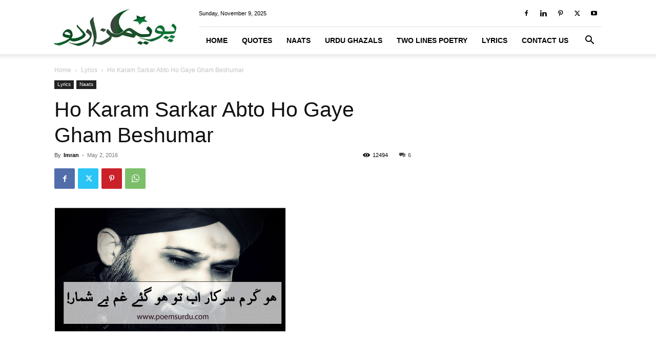

--- FILE ---
content_type: text/html; charset=UTF-8
request_url: https://www.poemsurdu.com/lyrics/naats/ho-karam-sarkar-mp3-download-lyrics/
body_size: 23986
content:
<!doctype html >
<!--[if IE 8]>    <html class="ie8" lang="en"> <![endif]-->
<!--[if IE 9]>    <html class="ie9" lang="en"> <![endif]-->
<!--[if gt IE 8]><!--> <html lang="en-US"> <!--<![endif]-->
<head>
    
    <meta charset="UTF-8" />
    <meta name="viewport" content="width=device-width, initial-scale=1.0">
    <link rel="pingback" href="https://www.poemsurdu.com/xmlrpc.php" />
    <meta name='robots' content='index, follow, max-image-preview:large, max-snippet:-1, max-video-preview:-1' />
	<style>img:is([sizes="auto" i], [sizes^="auto," i]) { contain-intrinsic-size: 3000px 1500px }</style>
	<link rel="icon" type="image/png" href="https://www.poemsurdu.com/wp-content/uploads/2021/12/icon.png">
	<!-- This site is optimized with the Yoast SEO plugin v26.3 - https://yoast.com/wordpress/plugins/seo/ -->
	<title>Ho Karam Sarkar Mp3 Download Naat Lyrics (Owais Qadri)</title>
	<meta name="description" content="Ho karam sarkar ab to ho gaye gham be shumar. Listen naat audio online, download free mp3, read lyrics in Urdu. Voice: Syed Owais Raza Qadri." />
	<link rel="canonical" href="https://www.poemsurdu.com/lyrics/naats/ho-karam-sarkar-mp3-download-lyrics/" />
	<meta property="og:locale" content="en_US" />
	<meta property="og:type" content="article" />
	<meta property="og:title" content="Ho Karam Sarkar Mp3 Download Naat Lyrics (Owais Qadri)" />
	<meta property="og:description" content="Ho karam sarkar ab to ho gaye gham be shumar. Listen naat audio online, download free mp3, read lyrics in Urdu. Voice: Syed Owais Raza Qadri." />
	<meta property="og:url" content="https://www.poemsurdu.com/lyrics/naats/ho-karam-sarkar-mp3-download-lyrics/" />
	<meta property="og:site_name" content="PoemsUrdu.com" />
	<meta property="article:published_time" content="2016-05-02T06:00:16+00:00" />
	<meta property="article:modified_time" content="2020-03-15T15:43:44+00:00" />
	<meta property="og:image" content="https://www.poemsurdu.com/wp-content/uploads/2016/05/Ho-Karam-Sarkar-Ab-To-Ho-Ga.jpg" />
	<meta property="og:image:width" content="451" />
	<meta property="og:image:height" content="242" />
	<meta property="og:image:type" content="image/jpeg" />
	<meta name="author" content="Imran" />
	<meta name="twitter:card" content="summary_large_image" />
	<meta name="twitter:label1" content="Written by" />
	<meta name="twitter:data1" content="Imran" />
	<meta name="twitter:label2" content="Est. reading time" />
	<meta name="twitter:data2" content="2 minutes" />
	<script type="application/ld+json" class="yoast-schema-graph">{"@context":"https://schema.org","@graph":[{"@type":"WebPage","@id":"https://www.poemsurdu.com/lyrics/naats/ho-karam-sarkar-mp3-download-lyrics/","url":"https://www.poemsurdu.com/lyrics/naats/ho-karam-sarkar-mp3-download-lyrics/","name":"Ho Karam Sarkar Mp3 Download Naat Lyrics (Owais Qadri)","isPartOf":{"@id":"https://www.poemsurdu.com/#website"},"primaryImageOfPage":{"@id":"https://www.poemsurdu.com/lyrics/naats/ho-karam-sarkar-mp3-download-lyrics/#primaryimage"},"image":{"@id":"https://www.poemsurdu.com/lyrics/naats/ho-karam-sarkar-mp3-download-lyrics/#primaryimage"},"thumbnailUrl":"https://www.poemsurdu.com/wp-content/uploads/2016/05/Ho-Karam-Sarkar-Ab-To-Ho-Ga.jpg","datePublished":"2016-05-02T06:00:16+00:00","dateModified":"2020-03-15T15:43:44+00:00","author":{"@id":"https://www.poemsurdu.com/#/schema/person/7562ec6b0fcdec43043c70cf3733a99f"},"description":"Ho karam sarkar ab to ho gaye gham be shumar. Listen naat audio online, download free mp3, read lyrics in Urdu. Voice: Syed Owais Raza Qadri.","breadcrumb":{"@id":"https://www.poemsurdu.com/lyrics/naats/ho-karam-sarkar-mp3-download-lyrics/#breadcrumb"},"inLanguage":"en-US","potentialAction":[{"@type":"ReadAction","target":["https://www.poemsurdu.com/lyrics/naats/ho-karam-sarkar-mp3-download-lyrics/"]}]},{"@type":"ImageObject","inLanguage":"en-US","@id":"https://www.poemsurdu.com/lyrics/naats/ho-karam-sarkar-mp3-download-lyrics/#primaryimage","url":"https://www.poemsurdu.com/wp-content/uploads/2016/05/Ho-Karam-Sarkar-Ab-To-Ho-Ga.jpg","contentUrl":"https://www.poemsurdu.com/wp-content/uploads/2016/05/Ho-Karam-Sarkar-Ab-To-Ho-Ga.jpg","width":451,"height":242,"caption":"Ho-Karam-Sarkar-Naat Lyrics Mp3"},{"@type":"BreadcrumbList","@id":"https://www.poemsurdu.com/lyrics/naats/ho-karam-sarkar-mp3-download-lyrics/#breadcrumb","itemListElement":[{"@type":"ListItem","position":1,"name":"Home","item":"https://www.poemsurdu.com/"},{"@type":"ListItem","position":2,"name":"Ho Karam Sarkar Abto Ho Gaye Gham Beshumar"}]},{"@type":"WebSite","@id":"https://www.poemsurdu.com/#website","url":"https://www.poemsurdu.com/","name":"PoemsUrdu.com","description":"Sad Poetry in Urdu! A unione of Urdu Poetry and SMS Quotes in sad version. Not only Ghazals but also short couplets. Get to the appropriate category and find out your desired piece. Read but with imagination!","potentialAction":[{"@type":"SearchAction","target":{"@type":"EntryPoint","urlTemplate":"https://www.poemsurdu.com/?s={search_term_string}"},"query-input":{"@type":"PropertyValueSpecification","valueRequired":true,"valueName":"search_term_string"}}],"inLanguage":"en-US"},{"@type":"Person","@id":"https://www.poemsurdu.com/#/schema/person/7562ec6b0fcdec43043c70cf3733a99f","name":"Imran","image":{"@type":"ImageObject","inLanguage":"en-US","@id":"https://www.poemsurdu.com/#/schema/person/image/","url":"https://secure.gravatar.com/avatar/c1ef148e40b32a4d5cf97cdbcf3f7a3166093f9301bc23b0ad20e7bba1b05ca5?s=96&d=monsterid&r=g","contentUrl":"https://secure.gravatar.com/avatar/c1ef148e40b32a4d5cf97cdbcf3f7a3166093f9301bc23b0ad20e7bba1b05ca5?s=96&d=monsterid&r=g","caption":"Imran"}}]}</script>
	<!-- / Yoast SEO plugin. -->


<link rel="alternate" type="application/rss+xml" title="PoemsUrdu.com &raquo; Feed" href="https://www.poemsurdu.com/feed/" />
<link rel="alternate" type="application/rss+xml" title="PoemsUrdu.com &raquo; Comments Feed" href="https://www.poemsurdu.com/comments/feed/" />
<link rel="alternate" type="application/rss+xml" title="PoemsUrdu.com &raquo; Ho Karam Sarkar Abto Ho Gaye Gham Beshumar Comments Feed" href="https://www.poemsurdu.com/lyrics/naats/ho-karam-sarkar-mp3-download-lyrics/feed/" />
<script type="text/javascript">
/* <![CDATA[ */
window._wpemojiSettings = {"baseUrl":"https:\/\/s.w.org\/images\/core\/emoji\/16.0.1\/72x72\/","ext":".png","svgUrl":"https:\/\/s.w.org\/images\/core\/emoji\/16.0.1\/svg\/","svgExt":".svg","source":{"concatemoji":"https:\/\/www.poemsurdu.com\/wp-includes\/js\/wp-emoji-release.min.js?ver=6.8.3"}};
/*! This file is auto-generated */
!function(s,n){var o,i,e;function c(e){try{var t={supportTests:e,timestamp:(new Date).valueOf()};sessionStorage.setItem(o,JSON.stringify(t))}catch(e){}}function p(e,t,n){e.clearRect(0,0,e.canvas.width,e.canvas.height),e.fillText(t,0,0);var t=new Uint32Array(e.getImageData(0,0,e.canvas.width,e.canvas.height).data),a=(e.clearRect(0,0,e.canvas.width,e.canvas.height),e.fillText(n,0,0),new Uint32Array(e.getImageData(0,0,e.canvas.width,e.canvas.height).data));return t.every(function(e,t){return e===a[t]})}function u(e,t){e.clearRect(0,0,e.canvas.width,e.canvas.height),e.fillText(t,0,0);for(var n=e.getImageData(16,16,1,1),a=0;a<n.data.length;a++)if(0!==n.data[a])return!1;return!0}function f(e,t,n,a){switch(t){case"flag":return n(e,"\ud83c\udff3\ufe0f\u200d\u26a7\ufe0f","\ud83c\udff3\ufe0f\u200b\u26a7\ufe0f")?!1:!n(e,"\ud83c\udde8\ud83c\uddf6","\ud83c\udde8\u200b\ud83c\uddf6")&&!n(e,"\ud83c\udff4\udb40\udc67\udb40\udc62\udb40\udc65\udb40\udc6e\udb40\udc67\udb40\udc7f","\ud83c\udff4\u200b\udb40\udc67\u200b\udb40\udc62\u200b\udb40\udc65\u200b\udb40\udc6e\u200b\udb40\udc67\u200b\udb40\udc7f");case"emoji":return!a(e,"\ud83e\udedf")}return!1}function g(e,t,n,a){var r="undefined"!=typeof WorkerGlobalScope&&self instanceof WorkerGlobalScope?new OffscreenCanvas(300,150):s.createElement("canvas"),o=r.getContext("2d",{willReadFrequently:!0}),i=(o.textBaseline="top",o.font="600 32px Arial",{});return e.forEach(function(e){i[e]=t(o,e,n,a)}),i}function t(e){var t=s.createElement("script");t.src=e,t.defer=!0,s.head.appendChild(t)}"undefined"!=typeof Promise&&(o="wpEmojiSettingsSupports",i=["flag","emoji"],n.supports={everything:!0,everythingExceptFlag:!0},e=new Promise(function(e){s.addEventListener("DOMContentLoaded",e,{once:!0})}),new Promise(function(t){var n=function(){try{var e=JSON.parse(sessionStorage.getItem(o));if("object"==typeof e&&"number"==typeof e.timestamp&&(new Date).valueOf()<e.timestamp+604800&&"object"==typeof e.supportTests)return e.supportTests}catch(e){}return null}();if(!n){if("undefined"!=typeof Worker&&"undefined"!=typeof OffscreenCanvas&&"undefined"!=typeof URL&&URL.createObjectURL&&"undefined"!=typeof Blob)try{var e="postMessage("+g.toString()+"("+[JSON.stringify(i),f.toString(),p.toString(),u.toString()].join(",")+"));",a=new Blob([e],{type:"text/javascript"}),r=new Worker(URL.createObjectURL(a),{name:"wpTestEmojiSupports"});return void(r.onmessage=function(e){c(n=e.data),r.terminate(),t(n)})}catch(e){}c(n=g(i,f,p,u))}t(n)}).then(function(e){for(var t in e)n.supports[t]=e[t],n.supports.everything=n.supports.everything&&n.supports[t],"flag"!==t&&(n.supports.everythingExceptFlag=n.supports.everythingExceptFlag&&n.supports[t]);n.supports.everythingExceptFlag=n.supports.everythingExceptFlag&&!n.supports.flag,n.DOMReady=!1,n.readyCallback=function(){n.DOMReady=!0}}).then(function(){return e}).then(function(){var e;n.supports.everything||(n.readyCallback(),(e=n.source||{}).concatemoji?t(e.concatemoji):e.wpemoji&&e.twemoji&&(t(e.twemoji),t(e.wpemoji)))}))}((window,document),window._wpemojiSettings);
/* ]]> */
</script>
<link rel='stylesheet' id='embed-pdf-viewer-css' href='https://www.poemsurdu.com/wp-content/plugins/embed-pdf-viewer/css/embed-pdf-viewer.css?ver=2.4.6' type='text/css' media='screen' />
<style id='wp-emoji-styles-inline-css' type='text/css'>

	img.wp-smiley, img.emoji {
		display: inline !important;
		border: none !important;
		box-shadow: none !important;
		height: 1em !important;
		width: 1em !important;
		margin: 0 0.07em !important;
		vertical-align: -0.1em !important;
		background: none !important;
		padding: 0 !important;
	}
</style>
<link rel='stylesheet' id='wp-block-library-css' href='https://www.poemsurdu.com/wp-includes/css/dist/block-library/style.min.css?ver=6.8.3' type='text/css' media='all' />
<style id='classic-theme-styles-inline-css' type='text/css'>
/*! This file is auto-generated */
.wp-block-button__link{color:#fff;background-color:#32373c;border-radius:9999px;box-shadow:none;text-decoration:none;padding:calc(.667em + 2px) calc(1.333em + 2px);font-size:1.125em}.wp-block-file__button{background:#32373c;color:#fff;text-decoration:none}
</style>
<style id='global-styles-inline-css' type='text/css'>
:root{--wp--preset--aspect-ratio--square: 1;--wp--preset--aspect-ratio--4-3: 4/3;--wp--preset--aspect-ratio--3-4: 3/4;--wp--preset--aspect-ratio--3-2: 3/2;--wp--preset--aspect-ratio--2-3: 2/3;--wp--preset--aspect-ratio--16-9: 16/9;--wp--preset--aspect-ratio--9-16: 9/16;--wp--preset--color--black: #000000;--wp--preset--color--cyan-bluish-gray: #abb8c3;--wp--preset--color--white: #ffffff;--wp--preset--color--pale-pink: #f78da7;--wp--preset--color--vivid-red: #cf2e2e;--wp--preset--color--luminous-vivid-orange: #ff6900;--wp--preset--color--luminous-vivid-amber: #fcb900;--wp--preset--color--light-green-cyan: #7bdcb5;--wp--preset--color--vivid-green-cyan: #00d084;--wp--preset--color--pale-cyan-blue: #8ed1fc;--wp--preset--color--vivid-cyan-blue: #0693e3;--wp--preset--color--vivid-purple: #9b51e0;--wp--preset--gradient--vivid-cyan-blue-to-vivid-purple: linear-gradient(135deg,rgba(6,147,227,1) 0%,rgb(155,81,224) 100%);--wp--preset--gradient--light-green-cyan-to-vivid-green-cyan: linear-gradient(135deg,rgb(122,220,180) 0%,rgb(0,208,130) 100%);--wp--preset--gradient--luminous-vivid-amber-to-luminous-vivid-orange: linear-gradient(135deg,rgba(252,185,0,1) 0%,rgba(255,105,0,1) 100%);--wp--preset--gradient--luminous-vivid-orange-to-vivid-red: linear-gradient(135deg,rgba(255,105,0,1) 0%,rgb(207,46,46) 100%);--wp--preset--gradient--very-light-gray-to-cyan-bluish-gray: linear-gradient(135deg,rgb(238,238,238) 0%,rgb(169,184,195) 100%);--wp--preset--gradient--cool-to-warm-spectrum: linear-gradient(135deg,rgb(74,234,220) 0%,rgb(151,120,209) 20%,rgb(207,42,186) 40%,rgb(238,44,130) 60%,rgb(251,105,98) 80%,rgb(254,248,76) 100%);--wp--preset--gradient--blush-light-purple: linear-gradient(135deg,rgb(255,206,236) 0%,rgb(152,150,240) 100%);--wp--preset--gradient--blush-bordeaux: linear-gradient(135deg,rgb(254,205,165) 0%,rgb(254,45,45) 50%,rgb(107,0,62) 100%);--wp--preset--gradient--luminous-dusk: linear-gradient(135deg,rgb(255,203,112) 0%,rgb(199,81,192) 50%,rgb(65,88,208) 100%);--wp--preset--gradient--pale-ocean: linear-gradient(135deg,rgb(255,245,203) 0%,rgb(182,227,212) 50%,rgb(51,167,181) 100%);--wp--preset--gradient--electric-grass: linear-gradient(135deg,rgb(202,248,128) 0%,rgb(113,206,126) 100%);--wp--preset--gradient--midnight: linear-gradient(135deg,rgb(2,3,129) 0%,rgb(40,116,252) 100%);--wp--preset--font-size--small: 11px;--wp--preset--font-size--medium: 20px;--wp--preset--font-size--large: 32px;--wp--preset--font-size--x-large: 42px;--wp--preset--font-size--regular: 15px;--wp--preset--font-size--larger: 50px;--wp--preset--spacing--20: 0.44rem;--wp--preset--spacing--30: 0.67rem;--wp--preset--spacing--40: 1rem;--wp--preset--spacing--50: 1.5rem;--wp--preset--spacing--60: 2.25rem;--wp--preset--spacing--70: 3.38rem;--wp--preset--spacing--80: 5.06rem;--wp--preset--shadow--natural: 6px 6px 9px rgba(0, 0, 0, 0.2);--wp--preset--shadow--deep: 12px 12px 50px rgba(0, 0, 0, 0.4);--wp--preset--shadow--sharp: 6px 6px 0px rgba(0, 0, 0, 0.2);--wp--preset--shadow--outlined: 6px 6px 0px -3px rgba(255, 255, 255, 1), 6px 6px rgba(0, 0, 0, 1);--wp--preset--shadow--crisp: 6px 6px 0px rgba(0, 0, 0, 1);}:where(.is-layout-flex){gap: 0.5em;}:where(.is-layout-grid){gap: 0.5em;}body .is-layout-flex{display: flex;}.is-layout-flex{flex-wrap: wrap;align-items: center;}.is-layout-flex > :is(*, div){margin: 0;}body .is-layout-grid{display: grid;}.is-layout-grid > :is(*, div){margin: 0;}:where(.wp-block-columns.is-layout-flex){gap: 2em;}:where(.wp-block-columns.is-layout-grid){gap: 2em;}:where(.wp-block-post-template.is-layout-flex){gap: 1.25em;}:where(.wp-block-post-template.is-layout-grid){gap: 1.25em;}.has-black-color{color: var(--wp--preset--color--black) !important;}.has-cyan-bluish-gray-color{color: var(--wp--preset--color--cyan-bluish-gray) !important;}.has-white-color{color: var(--wp--preset--color--white) !important;}.has-pale-pink-color{color: var(--wp--preset--color--pale-pink) !important;}.has-vivid-red-color{color: var(--wp--preset--color--vivid-red) !important;}.has-luminous-vivid-orange-color{color: var(--wp--preset--color--luminous-vivid-orange) !important;}.has-luminous-vivid-amber-color{color: var(--wp--preset--color--luminous-vivid-amber) !important;}.has-light-green-cyan-color{color: var(--wp--preset--color--light-green-cyan) !important;}.has-vivid-green-cyan-color{color: var(--wp--preset--color--vivid-green-cyan) !important;}.has-pale-cyan-blue-color{color: var(--wp--preset--color--pale-cyan-blue) !important;}.has-vivid-cyan-blue-color{color: var(--wp--preset--color--vivid-cyan-blue) !important;}.has-vivid-purple-color{color: var(--wp--preset--color--vivid-purple) !important;}.has-black-background-color{background-color: var(--wp--preset--color--black) !important;}.has-cyan-bluish-gray-background-color{background-color: var(--wp--preset--color--cyan-bluish-gray) !important;}.has-white-background-color{background-color: var(--wp--preset--color--white) !important;}.has-pale-pink-background-color{background-color: var(--wp--preset--color--pale-pink) !important;}.has-vivid-red-background-color{background-color: var(--wp--preset--color--vivid-red) !important;}.has-luminous-vivid-orange-background-color{background-color: var(--wp--preset--color--luminous-vivid-orange) !important;}.has-luminous-vivid-amber-background-color{background-color: var(--wp--preset--color--luminous-vivid-amber) !important;}.has-light-green-cyan-background-color{background-color: var(--wp--preset--color--light-green-cyan) !important;}.has-vivid-green-cyan-background-color{background-color: var(--wp--preset--color--vivid-green-cyan) !important;}.has-pale-cyan-blue-background-color{background-color: var(--wp--preset--color--pale-cyan-blue) !important;}.has-vivid-cyan-blue-background-color{background-color: var(--wp--preset--color--vivid-cyan-blue) !important;}.has-vivid-purple-background-color{background-color: var(--wp--preset--color--vivid-purple) !important;}.has-black-border-color{border-color: var(--wp--preset--color--black) !important;}.has-cyan-bluish-gray-border-color{border-color: var(--wp--preset--color--cyan-bluish-gray) !important;}.has-white-border-color{border-color: var(--wp--preset--color--white) !important;}.has-pale-pink-border-color{border-color: var(--wp--preset--color--pale-pink) !important;}.has-vivid-red-border-color{border-color: var(--wp--preset--color--vivid-red) !important;}.has-luminous-vivid-orange-border-color{border-color: var(--wp--preset--color--luminous-vivid-orange) !important;}.has-luminous-vivid-amber-border-color{border-color: var(--wp--preset--color--luminous-vivid-amber) !important;}.has-light-green-cyan-border-color{border-color: var(--wp--preset--color--light-green-cyan) !important;}.has-vivid-green-cyan-border-color{border-color: var(--wp--preset--color--vivid-green-cyan) !important;}.has-pale-cyan-blue-border-color{border-color: var(--wp--preset--color--pale-cyan-blue) !important;}.has-vivid-cyan-blue-border-color{border-color: var(--wp--preset--color--vivid-cyan-blue) !important;}.has-vivid-purple-border-color{border-color: var(--wp--preset--color--vivid-purple) !important;}.has-vivid-cyan-blue-to-vivid-purple-gradient-background{background: var(--wp--preset--gradient--vivid-cyan-blue-to-vivid-purple) !important;}.has-light-green-cyan-to-vivid-green-cyan-gradient-background{background: var(--wp--preset--gradient--light-green-cyan-to-vivid-green-cyan) !important;}.has-luminous-vivid-amber-to-luminous-vivid-orange-gradient-background{background: var(--wp--preset--gradient--luminous-vivid-amber-to-luminous-vivid-orange) !important;}.has-luminous-vivid-orange-to-vivid-red-gradient-background{background: var(--wp--preset--gradient--luminous-vivid-orange-to-vivid-red) !important;}.has-very-light-gray-to-cyan-bluish-gray-gradient-background{background: var(--wp--preset--gradient--very-light-gray-to-cyan-bluish-gray) !important;}.has-cool-to-warm-spectrum-gradient-background{background: var(--wp--preset--gradient--cool-to-warm-spectrum) !important;}.has-blush-light-purple-gradient-background{background: var(--wp--preset--gradient--blush-light-purple) !important;}.has-blush-bordeaux-gradient-background{background: var(--wp--preset--gradient--blush-bordeaux) !important;}.has-luminous-dusk-gradient-background{background: var(--wp--preset--gradient--luminous-dusk) !important;}.has-pale-ocean-gradient-background{background: var(--wp--preset--gradient--pale-ocean) !important;}.has-electric-grass-gradient-background{background: var(--wp--preset--gradient--electric-grass) !important;}.has-midnight-gradient-background{background: var(--wp--preset--gradient--midnight) !important;}.has-small-font-size{font-size: var(--wp--preset--font-size--small) !important;}.has-medium-font-size{font-size: var(--wp--preset--font-size--medium) !important;}.has-large-font-size{font-size: var(--wp--preset--font-size--large) !important;}.has-x-large-font-size{font-size: var(--wp--preset--font-size--x-large) !important;}
:where(.wp-block-post-template.is-layout-flex){gap: 1.25em;}:where(.wp-block-post-template.is-layout-grid){gap: 1.25em;}
:where(.wp-block-columns.is-layout-flex){gap: 2em;}:where(.wp-block-columns.is-layout-grid){gap: 2em;}
:root :where(.wp-block-pullquote){font-size: 1.5em;line-height: 1.6;}
</style>
<link rel='stylesheet' id='contact-form-7-css' href='https://www.poemsurdu.com/wp-content/plugins/contact-form-7/includes/css/styles.css?ver=6.1.3' type='text/css' media='all' />
<link rel='stylesheet' id='uaf_client_css-css' href='https://www.poemsurdu.com/wp-content/uploads/useanyfont/uaf.css?ver=1748852974' type='text/css' media='all' />
<link rel='stylesheet' id='wp-monalisa-css' href='https://www.poemsurdu.com/wp-content/plugins/wp-monalisa/wp-monalisa-default.css?ver=9999' type='text/css' media='all' />
<link rel='stylesheet' id='td-plugin-multi-purpose-css' href='https://www.poemsurdu.com/wp-content/plugins/td-composer/td-multi-purpose/style.css?ver=6e115e4f3fd55dfd38f44cc142869bd1' type='text/css' media='all' />
<link rel='stylesheet' id='tablepress-default-css' href='https://www.poemsurdu.com/wp-content/plugins/tablepress/css/build/default.css?ver=3.2.5' type='text/css' media='all' />
<link rel='stylesheet' id='yarpp-thumbnails-css' href='https://www.poemsurdu.com/wp-content/plugins/yet-another-related-posts-plugin/style/styles_thumbnails.css?ver=5.30.11' type='text/css' media='all' />
<style id='yarpp-thumbnails-inline-css' type='text/css'>
.yarpp-thumbnails-horizontal .yarpp-thumbnail {width: 160px;height: 200px;margin: 5px;margin-left: 0px;}.yarpp-thumbnail > img, .yarpp-thumbnail-default {width: 150px;height: 150px;margin: 5px;}.yarpp-thumbnails-horizontal .yarpp-thumbnail-title {margin: 7px;margin-top: 0px;width: 150px;}.yarpp-thumbnail-default > img {min-height: 150px;min-width: 150px;}
</style>
<link rel='stylesheet' id='td-theme-css' href='https://www.poemsurdu.com/wp-content/themes/Newspaper/style.css?ver=12.6.3' type='text/css' media='all' />
<style id='td-theme-inline-css' type='text/css'>@media (max-width:767px){.td-header-desktop-wrap{display:none}}@media (min-width:767px){.td-header-mobile-wrap{display:none}}</style>
<link rel='stylesheet' id='td-legacy-framework-front-style-css' href='https://www.poemsurdu.com/wp-content/plugins/td-composer/legacy/Newspaper/assets/css/td_legacy_main.css?ver=6e115e4f3fd55dfd38f44cc142869bd1' type='text/css' media='all' />
<link rel='stylesheet' id='td-standard-pack-framework-front-style-css' href='https://www.poemsurdu.com/wp-content/plugins/td-standard-pack/Newspaper/assets/css/td_standard_pack_main.css?ver=ced655a2648d3677707c9e7999346fb6' type='text/css' media='all' />
<link rel='stylesheet' id='tdb_style_cloud_templates_front-css' href='https://www.poemsurdu.com/wp-content/plugins/td-cloud-library/assets/css/tdb_main.css?ver=6cc04771d778c6f460cf525df52258a3' type='text/css' media='all' />
<link rel="https://api.w.org/" href="https://www.poemsurdu.com/wp-json/" /><link rel="alternate" title="JSON" type="application/json" href="https://www.poemsurdu.com/wp-json/wp/v2/posts/6886" /><link rel="EditURI" type="application/rsd+xml" title="RSD" href="https://www.poemsurdu.com/xmlrpc.php?rsd" />
<meta name="generator" content="WordPress 6.8.3" />
<link rel='shortlink' href='https://www.poemsurdu.com/?p=6886' />
<link rel="alternate" title="oEmbed (JSON)" type="application/json+oembed" href="https://www.poemsurdu.com/wp-json/oembed/1.0/embed?url=https%3A%2F%2Fwww.poemsurdu.com%2Flyrics%2Fnaats%2Fho-karam-sarkar-mp3-download-lyrics%2F" />
<link rel="alternate" title="oEmbed (XML)" type="text/xml+oembed" href="https://www.poemsurdu.com/wp-json/oembed/1.0/embed?url=https%3A%2F%2Fwww.poemsurdu.com%2Flyrics%2Fnaats%2Fho-karam-sarkar-mp3-download-lyrics%2F&#038;format=xml" />
    <script>
        window.tdb_global_vars = {"wpRestUrl":"https:\/\/www.poemsurdu.com\/wp-json\/","permalinkStructure":"\/%category%\/%postname%\/"};
        window.tdb_p_autoload_vars = {"isAjax":false,"isAdminBarShowing":false,"autoloadScrollPercent":50,"postAutoloadStatus":"off","origPostEditUrl":null};
    </script>
    
    <style id="tdb-global-colors">:root{--accent-color:#fff}</style>
	
<style type="text/css">.recentcomments a{display:inline !important;padding:0 !important;margin:0 !important;}</style>
<!-- JS generated by theme -->

<script>
    
    

	    var tdBlocksArray = []; //here we store all the items for the current page

	    // td_block class - each ajax block uses a object of this class for requests
	    function tdBlock() {
		    this.id = '';
		    this.block_type = 1; //block type id (1-234 etc)
		    this.atts = '';
		    this.td_column_number = '';
		    this.td_current_page = 1; //
		    this.post_count = 0; //from wp
		    this.found_posts = 0; //from wp
		    this.max_num_pages = 0; //from wp
		    this.td_filter_value = ''; //current live filter value
		    this.is_ajax_running = false;
		    this.td_user_action = ''; // load more or infinite loader (used by the animation)
		    this.header_color = '';
		    this.ajax_pagination_infinite_stop = ''; //show load more at page x
	    }

        // td_js_generator - mini detector
        ( function () {
            var htmlTag = document.getElementsByTagName("html")[0];

	        if ( navigator.userAgent.indexOf("MSIE 10.0") > -1 ) {
                htmlTag.className += ' ie10';
            }

            if ( !!navigator.userAgent.match(/Trident.*rv\:11\./) ) {
                htmlTag.className += ' ie11';
            }

	        if ( navigator.userAgent.indexOf("Edge") > -1 ) {
                htmlTag.className += ' ieEdge';
            }

            if ( /(iPad|iPhone|iPod)/g.test(navigator.userAgent) ) {
                htmlTag.className += ' td-md-is-ios';
            }

            var user_agent = navigator.userAgent.toLowerCase();
            if ( user_agent.indexOf("android") > -1 ) {
                htmlTag.className += ' td-md-is-android';
            }

            if ( -1 !== navigator.userAgent.indexOf('Mac OS X')  ) {
                htmlTag.className += ' td-md-is-os-x';
            }

            if ( /chrom(e|ium)/.test(navigator.userAgent.toLowerCase()) ) {
               htmlTag.className += ' td-md-is-chrome';
            }

            if ( -1 !== navigator.userAgent.indexOf('Firefox') ) {
                htmlTag.className += ' td-md-is-firefox';
            }

            if ( -1 !== navigator.userAgent.indexOf('Safari') && -1 === navigator.userAgent.indexOf('Chrome') ) {
                htmlTag.className += ' td-md-is-safari';
            }

            if( -1 !== navigator.userAgent.indexOf('IEMobile') ){
                htmlTag.className += ' td-md-is-iemobile';
            }

        })();

        var tdLocalCache = {};

        ( function () {
            "use strict";

            tdLocalCache = {
                data: {},
                remove: function (resource_id) {
                    delete tdLocalCache.data[resource_id];
                },
                exist: function (resource_id) {
                    return tdLocalCache.data.hasOwnProperty(resource_id) && tdLocalCache.data[resource_id] !== null;
                },
                get: function (resource_id) {
                    return tdLocalCache.data[resource_id];
                },
                set: function (resource_id, cachedData) {
                    tdLocalCache.remove(resource_id);
                    tdLocalCache.data[resource_id] = cachedData;
                }
            };
        })();

    
    
var td_viewport_interval_list=[{"limitBottom":767,"sidebarWidth":228},{"limitBottom":1018,"sidebarWidth":300},{"limitBottom":1140,"sidebarWidth":324}];
var td_animation_stack_effect="type0";
var tds_animation_stack=true;
var td_animation_stack_specific_selectors=".entry-thumb, img, .td-lazy-img";
var td_animation_stack_general_selectors=".td-animation-stack img, .td-animation-stack .entry-thumb, .post img, .td-animation-stack .td-lazy-img";
var tdc_is_installed="yes";
var td_ajax_url="https:\/\/www.poemsurdu.com\/wp-admin\/admin-ajax.php?td_theme_name=Newspaper&v=12.6.3";
var td_get_template_directory_uri="https:\/\/www.poemsurdu.com\/wp-content\/plugins\/td-composer\/legacy\/common";
var tds_snap_menu="";
var tds_logo_on_sticky="";
var tds_header_style="8";
var td_please_wait="Please wait...";
var td_email_user_pass_incorrect="User or password incorrect!";
var td_email_user_incorrect="Email or username incorrect!";
var td_email_incorrect="Email incorrect!";
var td_user_incorrect="Username incorrect!";
var td_email_user_empty="Email or username empty!";
var td_pass_empty="Pass empty!";
var td_pass_pattern_incorrect="Invalid Pass Pattern!";
var td_retype_pass_incorrect="Retyped Pass incorrect!";
var tds_more_articles_on_post_enable="show";
var tds_more_articles_on_post_time_to_wait="";
var tds_more_articles_on_post_pages_distance_from_top=600;
var tds_captcha="";
var tds_theme_color_site_wide="#4db2ec";
var tds_smart_sidebar="";
var tdThemeName="Newspaper";
var tdThemeNameWl="Newspaper";
var td_magnific_popup_translation_tPrev="Previous (Left arrow key)";
var td_magnific_popup_translation_tNext="Next (Right arrow key)";
var td_magnific_popup_translation_tCounter="%curr% of %total%";
var td_magnific_popup_translation_ajax_tError="The content from %url% could not be loaded.";
var td_magnific_popup_translation_image_tError="The image #%curr% could not be loaded.";
var tdBlockNonce="dc01557904";
var tdMobileMenu="enabled";
var tdMobileSearch="enabled";
var tdDateNamesI18n={"month_names":["January","February","March","April","May","June","July","August","September","October","November","December"],"month_names_short":["Jan","Feb","Mar","Apr","May","Jun","Jul","Aug","Sep","Oct","Nov","Dec"],"day_names":["Sunday","Monday","Tuesday","Wednesday","Thursday","Friday","Saturday"],"day_names_short":["Sun","Mon","Tue","Wed","Thu","Fri","Sat"]};
var tdb_modal_confirm="Save";
var tdb_modal_cancel="Cancel";
var tdb_modal_confirm_alt="Yes";
var tdb_modal_cancel_alt="No";
var td_ad_background_click_link="";
var td_ad_background_click_target="";
</script>

<!-- Global site tag (gtag.js) - Google Analytics -->
<script async src="https://www.googletagmanager.com/gtag/js?id=UA-17566374-4"></script>
<script>
  window.dataLayer = window.dataLayer || [];
  function gtag(){dataLayer.push(arguments);}
  gtag('js', new Date());

  gtag('config', 'UA-17566374-4');
  gtag('config', 'G-5F8L3KHX1B');
</script>


<script type="application/ld+json">
    {
        "@context": "https://schema.org",
        "@type": "BreadcrumbList",
        "itemListElement": [
            {
                "@type": "ListItem",
                "position": 1,
                "item": {
                    "@type": "WebSite",
                    "@id": "https://www.poemsurdu.com/",
                    "name": "Home"
                }
            },
            {
                "@type": "ListItem",
                "position": 2,
                    "item": {
                    "@type": "WebPage",
                    "@id": "https://www.poemsurdu.com/category/lyrics/",
                    "name": "Lyrics"
                }
            }
            ,{
                "@type": "ListItem",
                "position": 3,
                    "item": {
                    "@type": "WebPage",
                    "@id": "https://www.poemsurdu.com/lyrics/naats/ho-karam-sarkar-mp3-download-lyrics/",
                    "name": "Ho Karam Sarkar Abto Ho Gaye Gham Beshumar"                                
                }
            }    
        ]
    }
</script>

<!-- Button style compiled by theme -->

<style></style>

	<style id="tdw-css-placeholder"></style></head>

<body data-rsssl=1 class="wp-singular post-template-default single single-post postid-6886 single-format-standard wp-theme-Newspaper td-standard-pack ho-karam-sarkar-mp3-download-lyrics global-block-template-1 td-animation-stack-type0 td-full-layout" itemscope="itemscope" itemtype="https://schema.org/WebPage">

            <div class="td-scroll-up  td-hide-scroll-up-on-mob" style="display:none;"><i class="td-icon-menu-up"></i></div>
    
    <div class="td-menu-background" style="visibility:hidden"></div>
<div id="td-mobile-nav" style="visibility:hidden">
    <div class="td-mobile-container">
        <!-- mobile menu top section -->
        <div class="td-menu-socials-wrap">
            <!-- socials -->
            <div class="td-menu-socials">
                
        <span class="td-social-icon-wrap">
            <a target="_blank" rel="nofollow" href="https://www.facebook.com/PoemsUrdu" title="Facebook">
                <i class="td-icon-font td-icon-facebook"></i>
                <span style="display: none">Facebook</span>
            </a>
        </span>
        <span class="td-social-icon-wrap">
            <a target="_blank" rel="nofollow" href="https://pk.linkedin.com/in/urdu-poetry-57595740" title="Linkedin">
                <i class="td-icon-font td-icon-linkedin"></i>
                <span style="display: none">Linkedin</span>
            </a>
        </span>
        <span class="td-social-icon-wrap">
            <a target="_blank" rel="nofollow" href="https://www.pinterest.com/poemsurdu_com/_saved/" title="Pinterest">
                <i class="td-icon-font td-icon-pinterest"></i>
                <span style="display: none">Pinterest</span>
            </a>
        </span>
        <span class="td-social-icon-wrap">
            <a target="_blank" rel="nofollow" href="https://twitter.com/Urdu_Poetry_SMS" title="Twitter">
                <i class="td-icon-font td-icon-twitter"></i>
                <span style="display: none">Twitter</span>
            </a>
        </span>
        <span class="td-social-icon-wrap">
            <a target="_blank" rel="nofollow" href="https://www.youtube.com/channel/UCiwvpxq0uNf3jmGUcgKv1Kg/null" title="Youtube">
                <i class="td-icon-font td-icon-youtube"></i>
                <span style="display: none">Youtube</span>
            </a>
        </span>            </div>
            <!-- close button -->
            <div class="td-mobile-close">
                <span><i class="td-icon-close-mobile"></i></span>
            </div>
        </div>

        <!-- login section -->
        
        <!-- menu section -->
        <div class="td-mobile-content">
            <div class="menu-main-container"><ul id="menu-main" class="td-mobile-main-menu"><li id="menu-item-2779" class="menu-item menu-item-type-custom menu-item-object-custom menu-item-home menu-item-first menu-item-2779"><a href="https://www.poemsurdu.com/">Home</a></li>
<li id="menu-item-3047" class="menu-item menu-item-type-taxonomy menu-item-object-category menu-item-3047"><a href="https://www.poemsurdu.com/category/urdu-english-quotes/">Quotes</a></li>
<li id="menu-item-2782" class="menu-item menu-item-type-custom menu-item-object-custom menu-item-2782"><a href="https://www.poemsurdu.com/naats/">Naats</a></li>
<li id="menu-item-3044" class="menu-item menu-item-type-taxonomy menu-item-object-category menu-item-3044"><a href="https://www.poemsurdu.com/category/poetry/ghazals/">Urdu Ghazals</a></li>
<li id="menu-item-3046" class="menu-item menu-item-type-taxonomy menu-item-object-category menu-item-3046"><a title="Two Lines Poetry" href="https://www.poemsurdu.com/category/poetry/short-two-lines/">Two Lines Poetry</a></li>
<li id="menu-item-3089" class="menu-item menu-item-type-taxonomy menu-item-object-category current-post-ancestor current-menu-parent current-post-parent menu-item-3089"><a href="https://www.poemsurdu.com/category/lyrics/">Lyrics</a></li>
<li id="menu-item-9788" class="menu-item menu-item-type-post_type menu-item-object-page menu-item-9788"><a href="https://www.poemsurdu.com/contact-us/">Contact Us</a></li>
</ul></div>        </div>
    </div>

    <!-- register/login section -->
    </div><div class="td-search-background" style="visibility:hidden"></div>
<div class="td-search-wrap-mob" style="visibility:hidden">
	<div class="td-drop-down-search">
		<form method="get" class="td-search-form" action="https://www.poemsurdu.com/">
			<!-- close button -->
			<div class="td-search-close">
				<span><i class="td-icon-close-mobile"></i></span>
			</div>
			<div role="search" class="td-search-input">
				<span>Search</span>
				<input id="td-header-search-mob" type="text" value="" name="s" autocomplete="off" />
			</div>
		</form>
		<div id="td-aj-search-mob" class="td-ajax-search-flex"></div>
	</div>
</div>

    <div id="td-outer-wrap" class="td-theme-wrap">
    
        
            <div class="tdc-header-wrap ">

            <!--
Header style 8
-->


<div class="td-header-wrap td-header-style-8 ">
    
    <div class="td-container ">
        <div class="td-header-sp-logo">
                        <a class="td-main-logo" href="https://www.poemsurdu.com/">
                <img src="https://www.poemsurdu.com/wp-content/uploads/2021/12/Logo-272x90-1.jpg" alt=""  width="272" height="90"/>
                <span class="td-visual-hidden">PoemsUrdu.com</span>
            </a>
                </div>
    </div>
    <div class="td-header-top-menu-full td-container-wrap ">
        <div class="td-container">
            <div class="td-header-row td-header-top-menu">
                
    <div class="top-bar-style-1">
        
<div class="td-header-sp-top-menu">


	        <div class="td_data_time">
            <div >

                Sunday, November 9, 2025
            </div>
        </div>
    </div>
        <div class="td-header-sp-top-widget">
    
    
        
        <span class="td-social-icon-wrap">
            <a target="_blank" rel="nofollow" href="https://www.facebook.com/PoemsUrdu" title="Facebook">
                <i class="td-icon-font td-icon-facebook"></i>
                <span style="display: none">Facebook</span>
            </a>
        </span>
        <span class="td-social-icon-wrap">
            <a target="_blank" rel="nofollow" href="https://pk.linkedin.com/in/urdu-poetry-57595740" title="Linkedin">
                <i class="td-icon-font td-icon-linkedin"></i>
                <span style="display: none">Linkedin</span>
            </a>
        </span>
        <span class="td-social-icon-wrap">
            <a target="_blank" rel="nofollow" href="https://www.pinterest.com/poemsurdu_com/_saved/" title="Pinterest">
                <i class="td-icon-font td-icon-pinterest"></i>
                <span style="display: none">Pinterest</span>
            </a>
        </span>
        <span class="td-social-icon-wrap">
            <a target="_blank" rel="nofollow" href="https://twitter.com/Urdu_Poetry_SMS" title="Twitter">
                <i class="td-icon-font td-icon-twitter"></i>
                <span style="display: none">Twitter</span>
            </a>
        </span>
        <span class="td-social-icon-wrap">
            <a target="_blank" rel="nofollow" href="https://www.youtube.com/channel/UCiwvpxq0uNf3jmGUcgKv1Kg/null" title="Youtube">
                <i class="td-icon-font td-icon-youtube"></i>
                <span style="display: none">Youtube</span>
            </a>
        </span>    </div>

    </div>

<!-- LOGIN MODAL -->

                <div id="login-form" class="white-popup-block mfp-hide mfp-with-anim td-login-modal-wrap">
                    <div class="td-login-wrap">
                        <a href="#" aria-label="Back" class="td-back-button"><i class="td-icon-modal-back"></i></a>
                        <div id="td-login-div" class="td-login-form-div td-display-block">
                            <div class="td-login-panel-title">Sign in</div>
                            <div class="td-login-panel-descr">Welcome! Log into your account</div>
                            <div class="td_display_err"></div>
                            <form id="loginForm" action="#" method="post">
                                <div class="td-login-inputs"><input class="td-login-input" autocomplete="username" type="text" name="login_email" id="login_email" value="" required><label for="login_email">your username</label></div>
                                <div class="td-login-inputs"><input class="td-login-input" autocomplete="current-password" type="password" name="login_pass" id="login_pass" value="" required><label for="login_pass">your password</label></div>
                                <input type="button"  name="login_button" id="login_button" class="wpb_button btn td-login-button" value="Login">
                                
                            </form>

                            

                            <div class="td-login-info-text"><a href="#" id="forgot-pass-link">Forgot your password? Get help</a></div>
                            
                            
                            
                            
                        </div>

                        

                         <div id="td-forgot-pass-div" class="td-login-form-div td-display-none">
                            <div class="td-login-panel-title">Password recovery</div>
                            <div class="td-login-panel-descr">Recover your password</div>
                            <div class="td_display_err"></div>
                            <form id="forgotpassForm" action="#" method="post">
                                <div class="td-login-inputs"><input class="td-login-input" type="text" name="forgot_email" id="forgot_email" value="" required><label for="forgot_email">your email</label></div>
                                <input type="button" name="forgot_button" id="forgot_button" class="wpb_button btn td-login-button" value="Send My Password">
                            </form>
                            <div class="td-login-info-text">A password will be e-mailed to you.</div>
                        </div>
                        
                        
                    </div>
                </div>
                            </div>
        </div>
    </div>
    <div class="td-header-menu-wrap-full td-container-wrap ">
        
        <div class="td-header-menu-wrap td-header-gradient ">
            <div class="td-container">
                <div class="td-header-row td-header-main-menu">
                    <div id="td-header-menu" role="navigation">
        <div id="td-top-mobile-toggle"><a href="#" role="button" aria-label="Menu"><i class="td-icon-font td-icon-mobile"></i></a></div>
        <div class="td-main-menu-logo td-logo-in-header">
                <a class="td-main-logo" href="https://www.poemsurdu.com/">
            <img src="https://www.poemsurdu.com/wp-content/uploads/2021/12/Logo-272x90-1.jpg" alt=""  width="272" height="90"/>
        </a>
        </div>
    <div class="menu-main-container"><ul id="menu-main-1" class="sf-menu"><li class="menu-item menu-item-type-custom menu-item-object-custom menu-item-home menu-item-first td-menu-item td-normal-menu menu-item-2779"><a href="https://www.poemsurdu.com/">Home</a></li>
<li class="menu-item menu-item-type-taxonomy menu-item-object-category td-menu-item td-normal-menu menu-item-3047"><a href="https://www.poemsurdu.com/category/urdu-english-quotes/">Quotes</a></li>
<li class="menu-item menu-item-type-custom menu-item-object-custom td-menu-item td-normal-menu menu-item-2782"><a href="https://www.poemsurdu.com/naats/">Naats</a></li>
<li class="menu-item menu-item-type-taxonomy menu-item-object-category td-menu-item td-normal-menu menu-item-3044"><a href="https://www.poemsurdu.com/category/poetry/ghazals/">Urdu Ghazals</a></li>
<li class="menu-item menu-item-type-taxonomy menu-item-object-category td-menu-item td-normal-menu menu-item-3046"><a title="Two Lines Poetry" href="https://www.poemsurdu.com/category/poetry/short-two-lines/">Two Lines Poetry</a></li>
<li class="menu-item menu-item-type-taxonomy menu-item-object-category current-post-ancestor current-menu-parent current-post-parent td-menu-item td-normal-menu menu-item-3089"><a href="https://www.poemsurdu.com/category/lyrics/">Lyrics</a></li>
<li class="menu-item menu-item-type-post_type menu-item-object-page td-menu-item td-normal-menu menu-item-9788"><a href="https://www.poemsurdu.com/contact-us/">Contact Us</a></li>
</ul></div></div>


    <div class="header-search-wrap">
        <div class="td-search-btns-wrap">
            <a id="td-header-search-button" href="#" role="button" aria-label="Search" class="dropdown-toggle " data-toggle="dropdown"><i class="td-icon-search"></i></a>
                            <a id="td-header-search-button-mob" href="#" role="button" aria-label="Search" class="dropdown-toggle " data-toggle="dropdown"><i class="td-icon-search"></i></a>
                    </div>

        <div class="td-drop-down-search" aria-labelledby="td-header-search-button">
            <form method="get" class="td-search-form" action="https://www.poemsurdu.com/">
                <div role="search" class="td-head-form-search-wrap">
                    <input id="td-header-search" type="text" value="" name="s" autocomplete="off" /><input class="wpb_button wpb_btn-inverse btn" type="submit" id="td-header-search-top" value="Search" />
                </div>
            </form>
            <div id="td-aj-search"></div>
        </div>
    </div>

                </div>
            </div>
        </div>
    </div>

    
</div>
            </div>

            
    <div class="td-main-content-wrap td-container-wrap">

        <div class="td-container td-post-template-default ">
            <div class="td-crumb-container"><div class="entry-crumbs"><span><a title="" class="entry-crumb" href="https://www.poemsurdu.com/">Home</a></span> <i class="td-icon-right td-bread-sep"></i> <span><a title="View all posts in Lyrics" class="entry-crumb" href="https://www.poemsurdu.com/category/lyrics/">Lyrics</a></span> <i class="td-icon-right td-bread-sep td-bred-no-url-last"></i> <span class="td-bred-no-url-last">Ho Karam Sarkar Abto Ho Gaye Gham Beshumar</span></div></div>

            <div class="td-pb-row">
                                        <div class="td-pb-span8 td-main-content" role="main">
                            <div class="td-ss-main-content">
                                
    <article id="post-6886" class="post-6886 post type-post status-publish format-standard has-post-thumbnail category-lyrics category-naats" itemscope itemtype="https://schema.org/Article">
        <div class="td-post-header">

            <!-- category --><ul class="td-category"><li class="entry-category"><a  href="https://www.poemsurdu.com/category/lyrics/">Lyrics</a></li><li class="entry-category"><a  href="https://www.poemsurdu.com/category/lyrics/naats/">Naats</a></li></ul>
            <header class="td-post-title">
                <h1 class="entry-title">Ho Karam Sarkar Abto Ho Gaye Gham Beshumar</h1>
                

                <div class="td-module-meta-info">
                    <!-- author --><div class="td-post-author-name"><div class="td-author-by">By</div> <a href="https://www.poemsurdu.com/author/imran/">Imran</a><div class="td-author-line"> - </div> </div>                    <!-- date --><span class="td-post-date"><time class="entry-date updated td-module-date" datetime="2016-05-02T11:00:16+05:00" >May 2, 2016</time></span>                    <!-- comments --><div class="td-post-comments"><a href="https://www.poemsurdu.com/lyrics/naats/ho-karam-sarkar-mp3-download-lyrics/#comments"><i class="td-icon-comments"></i>6</a></div>                    <!-- views --><div class="td-post-views"><i class="td-icon-views"></i><span class="td-nr-views-6886">12494</span></div>                </div>

            </header>

        </div>

        <div class="td-post-sharing-top"><div id="td_social_sharing_article_top" class="td-post-sharing td-ps-bg td-ps-notext td-post-sharing-style1 ">
		<style>.td-post-sharing-classic{position:relative;height:20px}.td-post-sharing{margin-left:-3px;margin-right:-3px;font-family:'Open Sans','Open Sans Regular',sans-serif;z-index:2;white-space:nowrap;opacity:0}.td-post-sharing.td-social-show-all{white-space:normal}.td-js-loaded .td-post-sharing{-webkit-transition:opacity 0.3s;transition:opacity 0.3s;opacity:1}.td-post-sharing-classic+.td-post-sharing{margin-top:15px}@media (max-width:767px){.td-post-sharing-classic+.td-post-sharing{margin-top:8px}}.td-post-sharing-top{margin-bottom:30px}@media (max-width:767px){.td-post-sharing-top{margin-bottom:20px}}.td-post-sharing-bottom{border-style:solid;border-color:#ededed;border-width:1px 0;padding:21px 0;margin-bottom:42px}.td-post-sharing-bottom .td-post-sharing{margin-bottom:-7px}.td-post-sharing-visible,.td-social-sharing-hidden{display:inline-block}.td-social-sharing-hidden ul{display:none}.td-social-show-all .td-pulldown-filter-list{display:inline-block}.td-social-network,.td-social-handler{position:relative;display:inline-block;margin:0 3px 7px;height:40px;min-width:40px;font-size:11px;text-align:center;vertical-align:middle}.td-ps-notext .td-social-network .td-social-but-icon,.td-ps-notext .td-social-handler .td-social-but-icon{border-top-right-radius:2px;border-bottom-right-radius:2px}.td-social-network{color:#000;overflow:hidden}.td-social-network .td-social-but-icon{border-top-left-radius:2px;border-bottom-left-radius:2px}.td-social-network .td-social-but-text{border-top-right-radius:2px;border-bottom-right-radius:2px}.td-social-network:hover{opacity:0.8!important}.td-social-handler{color:#444;border:1px solid #e9e9e9;border-radius:2px}.td-social-handler .td-social-but-text{font-weight:700}.td-social-handler .td-social-but-text:before{background-color:#000;opacity:0.08}.td-social-share-text{margin-right:18px}.td-social-share-text:before,.td-social-share-text:after{content:'';position:absolute;top:50%;-webkit-transform:translateY(-50%);transform:translateY(-50%);left:100%;width:0;height:0;border-style:solid}.td-social-share-text:before{border-width:9px 0 9px 11px;border-color:transparent transparent transparent #e9e9e9}.td-social-share-text:after{border-width:8px 0 8px 10px;border-color:transparent transparent transparent #fff}.td-social-but-text,.td-social-but-icon{display:inline-block;position:relative}.td-social-but-icon{padding-left:13px;padding-right:13px;line-height:40px;z-index:1}.td-social-but-icon i{position:relative;top:-1px;vertical-align:middle}.td-social-but-text{margin-left:-6px;padding-left:12px;padding-right:17px;line-height:40px}.td-social-but-text:before{content:'';position:absolute;top:12px;left:0;width:1px;height:16px;background-color:#fff;opacity:0.2;z-index:1}.td-social-handler i,.td-social-facebook i,.td-social-reddit i,.td-social-linkedin i,.td-social-tumblr i,.td-social-stumbleupon i,.td-social-vk i,.td-social-viber i,.td-social-flipboard i,.td-social-koo i{font-size:14px}.td-social-telegram i{font-size:16px}.td-social-mail i,.td-social-line i,.td-social-print i{font-size:15px}.td-social-handler .td-icon-share{top:-1px;left:-1px}.td-social-twitter .td-icon-twitter{font-size:14px}.td-social-pinterest .td-icon-pinterest{font-size:13px}.td-social-whatsapp .td-icon-whatsapp,.td-social-kakao .td-icon-kakao{font-size:18px}.td-social-kakao .td-icon-kakao:before{color:#3C1B1D}.td-social-reddit .td-social-but-icon{padding-right:12px}.td-social-reddit .td-icon-reddit{left:-1px}.td-social-telegram .td-social-but-icon{padding-right:12px}.td-social-telegram .td-icon-telegram{left:-1px}.td-social-stumbleupon .td-social-but-icon{padding-right:11px}.td-social-stumbleupon .td-icon-stumbleupon{left:-2px}.td-social-digg .td-social-but-icon{padding-right:11px}.td-social-digg .td-icon-digg{left:-2px;font-size:17px}.td-social-vk .td-social-but-icon{padding-right:11px}.td-social-vk .td-icon-vk{left:-2px}.td-social-naver .td-icon-naver{left:-1px;font-size:16px}.td-social-gettr .td-icon-gettr{font-size:25px}.td-ps-notext .td-social-gettr .td-icon-gettr{left:-5px}.td-social-copy_url{position:relative}.td-social-copy_url-check{position:absolute;top:50%;left:50%;transform:translate(-50%,-50%);color:#fff;opacity:0;pointer-events:none;transition:opacity .2s ease-in-out;z-index:11}.td-social-copy_url .td-icon-copy_url{left:-1px;font-size:17px}.td-social-copy_url-disabled{pointer-events:none}.td-social-copy_url-disabled .td-icon-copy_url{opacity:0}.td-social-copy_url-copied .td-social-copy_url-check{opacity:1}@keyframes social_copy_url_loader{0%{-webkit-transform:rotate(0);transform:rotate(0)}100%{-webkit-transform:rotate(360deg);transform:rotate(360deg)}}.td-social-expand-tabs i{top:-2px;left:-1px;font-size:16px}@media (min-width:767px){.td-social-line,.td-social-viber{display:none}}.td-ps-bg .td-social-network{color:#fff}.td-ps-bg .td-social-facebook .td-social-but-icon,.td-ps-bg .td-social-facebook .td-social-but-text{background-color:#516eab}.td-ps-bg .td-social-twitter .td-social-but-icon,.td-ps-bg .td-social-twitter .td-social-but-text{background-color:#29c5f6}.td-ps-bg .td-social-pinterest .td-social-but-icon,.td-ps-bg .td-social-pinterest .td-social-but-text{background-color:#ca212a}.td-ps-bg .td-social-whatsapp .td-social-but-icon,.td-ps-bg .td-social-whatsapp .td-social-but-text{background-color:#7bbf6a}.td-ps-bg .td-social-reddit .td-social-but-icon,.td-ps-bg .td-social-reddit .td-social-but-text{background-color:#f54200}.td-ps-bg .td-social-mail .td-social-but-icon,.td-ps-bg .td-social-digg .td-social-but-icon,.td-ps-bg .td-social-copy_url .td-social-but-icon,.td-ps-bg .td-social-mail .td-social-but-text,.td-ps-bg .td-social-digg .td-social-but-text,.td-ps-bg .td-social-copy_url .td-social-but-text{background-color:#000}.td-ps-bg .td-social-print .td-social-but-icon,.td-ps-bg .td-social-print .td-social-but-text{background-color:#333}.td-ps-bg .td-social-linkedin .td-social-but-icon,.td-ps-bg .td-social-linkedin .td-social-but-text{background-color:#0266a0}.td-ps-bg .td-social-tumblr .td-social-but-icon,.td-ps-bg .td-social-tumblr .td-social-but-text{background-color:#3e5a70}.td-ps-bg .td-social-telegram .td-social-but-icon,.td-ps-bg .td-social-telegram .td-social-but-text{background-color:#179cde}.td-ps-bg .td-social-stumbleupon .td-social-but-icon,.td-ps-bg .td-social-stumbleupon .td-social-but-text{background-color:#ee4813}.td-ps-bg .td-social-vk .td-social-but-icon,.td-ps-bg .td-social-vk .td-social-but-text{background-color:#4c75a3}.td-ps-bg .td-social-line .td-social-but-icon,.td-ps-bg .td-social-line .td-social-but-text{background-color:#00b900}.td-ps-bg .td-social-viber .td-social-but-icon,.td-ps-bg .td-social-viber .td-social-but-text{background-color:#5d54a4}.td-ps-bg .td-social-naver .td-social-but-icon,.td-ps-bg .td-social-naver .td-social-but-text{background-color:#3ec729}.td-ps-bg .td-social-flipboard .td-social-but-icon,.td-ps-bg .td-social-flipboard .td-social-but-text{background-color:#f42827}.td-ps-bg .td-social-kakao .td-social-but-icon,.td-ps-bg .td-social-kakao .td-social-but-text{background-color:#f9e000}.td-ps-bg .td-social-gettr .td-social-but-icon,.td-ps-bg .td-social-gettr .td-social-but-text{background-color:#fc223b}.td-ps-bg .td-social-koo .td-social-but-icon,.td-ps-bg .td-social-koo .td-social-but-text{background-color:#facd00}.td-ps-dark-bg .td-social-network{color:#fff}.td-ps-dark-bg .td-social-network .td-social-but-icon,.td-ps-dark-bg .td-social-network .td-social-but-text{background-color:#000}.td-ps-border .td-social-network .td-social-but-icon,.td-ps-border .td-social-network .td-social-but-text{line-height:38px;border-width:1px;border-style:solid}.td-ps-border .td-social-network .td-social-but-text{border-left-width:0}.td-ps-border .td-social-network .td-social-but-text:before{background-color:#000;opacity:0.08}.td-ps-border.td-ps-padding .td-social-network .td-social-but-icon{border-right-width:0}.td-ps-border.td-ps-padding .td-social-network.td-social-expand-tabs .td-social-but-icon{border-right-width:1px}.td-ps-border-grey .td-social-but-icon,.td-ps-border-grey .td-social-but-text{border-color:#e9e9e9}.td-ps-border-colored .td-social-facebook .td-social-but-icon,.td-ps-border-colored .td-social-facebook .td-social-but-text{border-color:#516eab}.td-ps-border-colored .td-social-twitter .td-social-but-icon,div.td-ps-border-colored .td-social-twitter .td-social-but-text{border-color:#29c5f6;color:#29c5f6}.td-ps-border-colored .td-social-pinterest .td-social-but-icon,.td-ps-border-colored .td-social-pinterest .td-social-but-text{border-color:#ca212a}.td-ps-border-colored .td-social-whatsapp .td-social-but-icon,.td-ps-border-colored .td-social-whatsapp .td-social-but-text{border-color:#7bbf6a}.td-ps-border-colored .td-social-reddit .td-social-but-icon,.td-ps-border-colored .td-social-reddit .td-social-but-text{border-color:#f54200}.td-ps-border-colored .td-social-mail .td-social-but-icon,.td-ps-border-colored .td-social-digg .td-social-but-icon,.td-ps-border-colored .td-social-copy_url .td-social-but-icon,.td-ps-border-colored .td-social-mail .td-social-but-text,.td-ps-border-colored .td-social-digg .td-social-but-text,.td-ps-border-colored .td-social-copy_url .td-social-but-text{border-color:#000}.td-ps-border-colored .td-social-print .td-social-but-icon,.td-ps-border-colored .td-social-print .td-social-but-text{border-color:#333}.td-ps-border-colored .td-social-linkedin .td-social-but-icon,.td-ps-border-colored .td-social-linkedin .td-social-but-text{border-color:#0266a0}.td-ps-border-colored .td-social-tumblr .td-social-but-icon,.td-ps-border-colored .td-social-tumblr .td-social-but-text{border-color:#3e5a70}.td-ps-border-colored .td-social-telegram .td-social-but-icon,.td-ps-border-colored .td-social-telegram .td-social-but-text{border-color:#179cde}.td-ps-border-colored .td-social-stumbleupon .td-social-but-icon,.td-ps-border-colored .td-social-stumbleupon .td-social-but-text{border-color:#ee4813}.td-ps-border-colored .td-social-vk .td-social-but-icon,.td-ps-border-colored .td-social-vk .td-social-but-text{border-color:#4c75a3}.td-ps-border-colored .td-social-line .td-social-but-icon,.td-ps-border-colored .td-social-line .td-social-but-text{border-color:#00b900}.td-ps-border-colored .td-social-viber .td-social-but-icon,.td-ps-border-colored .td-social-viber .td-social-but-text{border-color:#5d54a4}.td-ps-border-colored .td-social-naver .td-social-but-icon,.td-ps-border-colored .td-social-naver .td-social-but-text{border-color:#3ec729}.td-ps-border-colored .td-social-flipboard .td-social-but-icon,.td-ps-border-colored .td-social-flipboard .td-social-but-text{border-color:#f42827}.td-ps-border-colored .td-social-kakao .td-social-but-icon,.td-ps-border-colored .td-social-kakao .td-social-but-text{border-color:#f9e000}.td-ps-border-colored .td-social-gettr .td-social-but-icon,.td-ps-border-colored .td-social-gettr .td-social-but-text{border-color:#fc223b}.td-ps-border-colored .td-social-koo .td-social-but-icon,.td-ps-border-colored .td-social-koo .td-social-but-text{border-color:#facd00}.td-ps-icon-bg .td-social-but-icon{height:100%;border-color:transparent!important}.td-ps-icon-bg .td-social-network .td-social-but-icon{color:#fff}.td-ps-icon-bg .td-social-facebook .td-social-but-icon{background-color:#516eab}.td-ps-icon-bg .td-social-twitter .td-social-but-icon{background-color:#29c5f6}.td-ps-icon-bg .td-social-pinterest .td-social-but-icon{background-color:#ca212a}.td-ps-icon-bg .td-social-whatsapp .td-social-but-icon{background-color:#7bbf6a}.td-ps-icon-bg .td-social-reddit .td-social-but-icon{background-color:#f54200}.td-ps-icon-bg .td-social-mail .td-social-but-icon,.td-ps-icon-bg .td-social-digg .td-social-but-icon,.td-ps-icon-bg .td-social-copy_url .td-social-but-icon{background-color:#000}.td-ps-icon-bg .td-social-print .td-social-but-icon{background-color:#333}.td-ps-icon-bg .td-social-linkedin .td-social-but-icon{background-color:#0266a0}.td-ps-icon-bg .td-social-tumblr .td-social-but-icon{background-color:#3e5a70}.td-ps-icon-bg .td-social-telegram .td-social-but-icon{background-color:#179cde}.td-ps-icon-bg .td-social-stumbleupon .td-social-but-icon{background-color:#ee4813}.td-ps-icon-bg .td-social-vk .td-social-but-icon{background-color:#4c75a3}.td-ps-icon-bg .td-social-line .td-social-but-icon{background-color:#00b900}.td-ps-icon-bg .td-social-viber .td-social-but-icon{background-color:#5d54a4}.td-ps-icon-bg .td-social-naver .td-social-but-icon{background-color:#3ec729}.td-ps-icon-bg .td-social-flipboard .td-social-but-icon{background-color:#f42827}.td-ps-icon-bg .td-social-kakao .td-social-but-icon{background-color:#f9e000}.td-ps-icon-bg .td-social-gettr .td-social-but-icon{background-color:#fc223b}.td-ps-icon-bg .td-social-koo .td-social-but-icon{background-color:#facd00}.td-ps-icon-bg .td-social-but-text{margin-left:-3px}.td-ps-icon-bg .td-social-network .td-social-but-text:before{display:none}.td-ps-icon-arrow .td-social-network .td-social-but-icon:after{content:'';position:absolute;top:50%;-webkit-transform:translateY(-50%);transform:translateY(-50%);left:calc(100% + 1px);width:0;height:0;border-style:solid;border-width:9px 0 9px 11px;border-color:transparent transparent transparent #000}.td-ps-icon-arrow .td-social-network .td-social-but-text{padding-left:20px}.td-ps-icon-arrow .td-social-network .td-social-but-text:before{display:none}.td-ps-icon-arrow.td-ps-padding .td-social-network .td-social-but-icon:after{left:100%}.td-ps-icon-arrow .td-social-facebook .td-social-but-icon:after{border-left-color:#516eab}.td-ps-icon-arrow .td-social-twitter .td-social-but-icon:after{border-left-color:#29c5f6}.td-ps-icon-arrow .td-social-pinterest .td-social-but-icon:after{border-left-color:#ca212a}.td-ps-icon-arrow .td-social-whatsapp .td-social-but-icon:after{border-left-color:#7bbf6a}.td-ps-icon-arrow .td-social-reddit .td-social-but-icon:after{border-left-color:#f54200}.td-ps-icon-arrow .td-social-mail .td-social-but-icon:after,.td-ps-icon-arrow .td-social-digg .td-social-but-icon:after,.td-ps-icon-arrow .td-social-copy_url .td-social-but-icon:after{border-left-color:#000}.td-ps-icon-arrow .td-social-print .td-social-but-icon:after{border-left-color:#333}.td-ps-icon-arrow .td-social-linkedin .td-social-but-icon:after{border-left-color:#0266a0}.td-ps-icon-arrow .td-social-tumblr .td-social-but-icon:after{border-left-color:#3e5a70}.td-ps-icon-arrow .td-social-telegram .td-social-but-icon:after{border-left-color:#179cde}.td-ps-icon-arrow .td-social-stumbleupon .td-social-but-icon:after{border-left-color:#ee4813}.td-ps-icon-arrow .td-social-vk .td-social-but-icon:after{border-left-color:#4c75a3}.td-ps-icon-arrow .td-social-line .td-social-but-icon:after{border-left-color:#00b900}.td-ps-icon-arrow .td-social-viber .td-social-but-icon:after{border-left-color:#5d54a4}.td-ps-icon-arrow .td-social-naver .td-social-but-icon:after{border-left-color:#3ec729}.td-ps-icon-arrow .td-social-flipboard .td-social-but-icon:after{border-left-color:#f42827}.td-ps-icon-arrow .td-social-kakao .td-social-but-icon:after{border-left-color:#f9e000}.td-ps-icon-arrow .td-social-gettr .td-social-but-icon:after{border-left-color:#fc223b}.td-ps-icon-arrow .td-social-koo .td-social-but-icon:after{border-left-color:#facd00}.td-ps-icon-arrow .td-social-expand-tabs .td-social-but-icon:after{display:none}.td-ps-icon-color .td-social-facebook .td-social-but-icon{color:#516eab}.td-ps-icon-color .td-social-pinterest .td-social-but-icon{color:#ca212a}.td-ps-icon-color .td-social-whatsapp .td-social-but-icon{color:#7bbf6a}.td-ps-icon-color .td-social-reddit .td-social-but-icon{color:#f54200}.td-ps-icon-color .td-social-mail .td-social-but-icon,.td-ps-icon-color .td-social-digg .td-social-but-icon,.td-ps-icon-color .td-social-copy_url .td-social-but-icon,.td-ps-icon-color .td-social-copy_url-check,.td-ps-icon-color .td-social-twitter .td-social-but-icon{color:#000}.td-ps-icon-color .td-social-print .td-social-but-icon{color:#333}.td-ps-icon-color .td-social-linkedin .td-social-but-icon{color:#0266a0}.td-ps-icon-color .td-social-tumblr .td-social-but-icon{color:#3e5a70}.td-ps-icon-color .td-social-telegram .td-social-but-icon{color:#179cde}.td-ps-icon-color .td-social-stumbleupon .td-social-but-icon{color:#ee4813}.td-ps-icon-color .td-social-vk .td-social-but-icon{color:#4c75a3}.td-ps-icon-color .td-social-line .td-social-but-icon{color:#00b900}.td-ps-icon-color .td-social-viber .td-social-but-icon{color:#5d54a4}.td-ps-icon-color .td-social-naver .td-social-but-icon{color:#3ec729}.td-ps-icon-color .td-social-flipboard .td-social-but-icon{color:#f42827}.td-ps-icon-color .td-social-kakao .td-social-but-icon{color:#f9e000}.td-ps-icon-color .td-social-gettr .td-social-but-icon{color:#fc223b}.td-ps-icon-color .td-social-koo .td-social-but-icon{color:#facd00}.td-ps-text-color .td-social-but-text{font-weight:700}.td-ps-text-color .td-social-facebook .td-social-but-text{color:#516eab}.td-ps-text-color .td-social-twitter .td-social-but-text{color:#29c5f6}.td-ps-text-color .td-social-pinterest .td-social-but-text{color:#ca212a}.td-ps-text-color .td-social-whatsapp .td-social-but-text{color:#7bbf6a}.td-ps-text-color .td-social-reddit .td-social-but-text{color:#f54200}.td-ps-text-color .td-social-mail .td-social-but-text,.td-ps-text-color .td-social-digg .td-social-but-text,.td-ps-text-color .td-social-copy_url .td-social-but-text{color:#000}.td-ps-text-color .td-social-print .td-social-but-text{color:#333}.td-ps-text-color .td-social-linkedin .td-social-but-text{color:#0266a0}.td-ps-text-color .td-social-tumblr .td-social-but-text{color:#3e5a70}.td-ps-text-color .td-social-telegram .td-social-but-text{color:#179cde}.td-ps-text-color .td-social-stumbleupon .td-social-but-text{color:#ee4813}.td-ps-text-color .td-social-vk .td-social-but-text{color:#4c75a3}.td-ps-text-color .td-social-line .td-social-but-text{color:#00b900}.td-ps-text-color .td-social-viber .td-social-but-text{color:#5d54a4}.td-ps-text-color .td-social-naver .td-social-but-text{color:#3ec729}.td-ps-text-color .td-social-flipboard .td-social-but-text{color:#f42827}.td-ps-text-color .td-social-kakao .td-social-but-text{color:#f9e000}.td-ps-text-color .td-social-gettr .td-social-but-text{color:#fc223b}.td-ps-text-color .td-social-koo .td-social-but-text{color:#facd00}.td-ps-text-color .td-social-expand-tabs .td-social-but-text{color:#b1b1b1}.td-ps-notext .td-social-but-icon{width:40px}.td-ps-notext .td-social-network .td-social-but-text{display:none}.td-ps-padding .td-social-network .td-social-but-icon{padding-left:17px;padding-right:17px}.td-ps-padding .td-social-handler .td-social-but-icon{width:40px}.td-ps-padding .td-social-reddit .td-social-but-icon,.td-ps-padding .td-social-telegram .td-social-but-icon{padding-right:16px}.td-ps-padding .td-social-stumbleupon .td-social-but-icon,.td-ps-padding .td-social-digg .td-social-but-icon,.td-ps-padding .td-social-expand-tabs .td-social-but-icon{padding-right:13px}.td-ps-padding .td-social-vk .td-social-but-icon{padding-right:14px}.td-ps-padding .td-social-expand-tabs .td-social-but-icon{padding-left:13px}.td-ps-rounded .td-social-network .td-social-but-icon{border-top-left-radius:100px;border-bottom-left-radius:100px}.td-ps-rounded .td-social-network .td-social-but-text{border-top-right-radius:100px;border-bottom-right-radius:100px}.td-ps-rounded.td-ps-notext .td-social-network .td-social-but-icon{border-top-right-radius:100px;border-bottom-right-radius:100px}.td-ps-rounded .td-social-expand-tabs{border-radius:100px}.td-ps-bar .td-social-network .td-social-but-icon,.td-ps-bar .td-social-network .td-social-but-text{-webkit-box-shadow:inset 0px -3px 0px 0px rgba(0,0,0,0.31);box-shadow:inset 0px -3px 0px 0px rgba(0,0,0,0.31)}.td-ps-bar .td-social-mail .td-social-but-icon,.td-ps-bar .td-social-digg .td-social-but-icon,.td-ps-bar .td-social-copy_url .td-social-but-icon,.td-ps-bar .td-social-mail .td-social-but-text,.td-ps-bar .td-social-digg .td-social-but-text,.td-ps-bar .td-social-copy_url .td-social-but-text{-webkit-box-shadow:inset 0px -3px 0px 0px rgba(255,255,255,0.28);box-shadow:inset 0px -3px 0px 0px rgba(255,255,255,0.28)}.td-ps-bar .td-social-print .td-social-but-icon,.td-ps-bar .td-social-print .td-social-but-text{-webkit-box-shadow:inset 0px -3px 0px 0px rgba(255,255,255,0.2);box-shadow:inset 0px -3px 0px 0px rgba(255,255,255,0.2)}.td-ps-big .td-social-but-icon{display:block;line-height:60px}.td-ps-big .td-social-but-icon .td-icon-share{width:auto}.td-ps-big .td-social-handler .td-social-but-text:before{display:none}.td-ps-big .td-social-share-text .td-social-but-icon{width:90px}.td-ps-big .td-social-expand-tabs .td-social-but-icon{width:60px}@media (max-width:767px){.td-ps-big .td-social-share-text{display:none}}.td-ps-big .td-social-facebook i,.td-ps-big .td-social-reddit i,.td-ps-big .td-social-mail i,.td-ps-big .td-social-linkedin i,.td-ps-big .td-social-tumblr i,.td-ps-big .td-social-stumbleupon i{margin-top:-2px}.td-ps-big .td-social-facebook i,.td-ps-big .td-social-reddit i,.td-ps-big .td-social-linkedin i,.td-ps-big .td-social-tumblr i,.td-ps-big .td-social-stumbleupon i,.td-ps-big .td-social-vk i,.td-ps-big .td-social-viber i,.td-ps-big .td-social-fliboard i,.td-ps-big .td-social-koo i,.td-ps-big .td-social-share-text i{font-size:22px}.td-ps-big .td-social-telegram i{font-size:24px}.td-ps-big .td-social-mail i,.td-ps-big .td-social-line i,.td-ps-big .td-social-print i{font-size:23px}.td-ps-big .td-social-twitter i,.td-ps-big .td-social-expand-tabs i{font-size:20px}.td-ps-big .td-social-whatsapp i,.td-ps-big .td-social-naver i,.td-ps-big .td-social-flipboard i,.td-ps-big .td-social-kakao i{font-size:26px}.td-ps-big .td-social-pinterest .td-icon-pinterest{font-size:21px}.td-ps-big .td-social-telegram .td-icon-telegram{left:1px}.td-ps-big .td-social-stumbleupon .td-icon-stumbleupon{left:-2px}.td-ps-big .td-social-digg .td-icon-digg{left:-1px;font-size:25px}.td-ps-big .td-social-vk .td-icon-vk{left:-1px}.td-ps-big .td-social-naver .td-icon-naver{left:0}.td-ps-big .td-social-gettr .td-icon-gettr{left:-1px}.td-ps-big .td-social-copy_url .td-icon-copy_url{left:0;font-size:25px}.td-ps-big .td-social-copy_url-check{font-size:18px}.td-ps-big .td-social-but-text{margin-left:0;padding-top:0;padding-left:17px}.td-ps-big.td-ps-notext .td-social-network,.td-ps-big.td-ps-notext .td-social-handler{height:60px}.td-ps-big.td-ps-notext .td-social-network{width:60px}.td-ps-big.td-ps-notext .td-social-network .td-social-but-icon{width:60px}.td-ps-big.td-ps-notext .td-social-share-text .td-social-but-icon{line-height:40px}.td-ps-big.td-ps-notext .td-social-share-text .td-social-but-text{display:block;line-height:1}.td-ps-big.td-ps-padding .td-social-network,.td-ps-big.td-ps-padding .td-social-handler{height:90px;font-size:13px}.td-ps-big.td-ps-padding .td-social-network{min-width:60px}.td-ps-big.td-ps-padding .td-social-but-icon{border-bottom-left-radius:0;border-top-right-radius:2px}.td-ps-big.td-ps-padding.td-ps-bar .td-social-but-icon{-webkit-box-shadow:none;box-shadow:none}.td-ps-big.td-ps-padding .td-social-but-text{display:block;padding-bottom:17px;line-height:1;border-top-left-radius:0;border-top-right-radius:0;border-bottom-left-radius:2px}.td-ps-big.td-ps-padding .td-social-but-text:before{display:none}.td-ps-big.td-ps-padding .td-social-expand-tabs i{line-height:90px}.td-ps-nogap{margin-left:0;margin-right:0}.td-ps-nogap .td-social-network,.td-ps-nogap .td-social-handler{margin-left:0;margin-right:0;border-radius:0}.td-ps-nogap .td-social-network .td-social-but-icon,.td-ps-nogap .td-social-network .td-social-but-text{border-radius:0}.td-ps-nogap .td-social-expand-tabs{border-radius:0}.td-post-sharing-style7 .td-social-network .td-social-but-icon{height:100%}.td-post-sharing-style7 .td-social-network .td-social-but-icon:before{content:'';position:absolute;top:0;left:0;width:100%;height:100%;background-color:rgba(0,0,0,0.31)}.td-post-sharing-style7 .td-social-network .td-social-but-text{padding-left:17px}.td-post-sharing-style7 .td-social-network .td-social-but-text:before{display:none}.td-post-sharing-style7 .td-social-mail .td-social-but-icon:before,.td-post-sharing-style7 .td-social-digg .td-social-but-icon:before,.td-post-sharing-style7 .td-social-copy_url .td-social-but-icon:before{background-color:rgba(255,255,255,0.2)}.td-post-sharing-style7 .td-social-print .td-social-but-icon:before{background-color:rgba(255,255,255,0.1)}@media (max-width:767px){.td-post-sharing-style1 .td-social-share-text .td-social-but-text,.td-post-sharing-style3 .td-social-share-text .td-social-but-text,.td-post-sharing-style5 .td-social-share-text .td-social-but-text,.td-post-sharing-style14 .td-social-share-text .td-social-but-text,.td-post-sharing-style16 .td-social-share-text .td-social-but-text{display:none!important}}@media (max-width:767px){.td-post-sharing-style2 .td-social-share-text,.td-post-sharing-style4 .td-social-share-text,.td-post-sharing-style6 .td-social-share-text,.td-post-sharing-style7 .td-social-share-text,.td-post-sharing-style15 .td-social-share-text,.td-post-sharing-style17 .td-social-share-text,.td-post-sharing-style18 .td-social-share-text,.td-post-sharing-style19 .td-social-share-text,.td-post-sharing-style20 .td-social-share-text{display:none!important}}</style>

		<div class="td-post-sharing-visible"><a class="td-social-sharing-button td-social-sharing-button-js td-social-network td-social-facebook" href="https://www.facebook.com/sharer.php?u=https%3A%2F%2Fwww.poemsurdu.com%2Flyrics%2Fnaats%2Fho-karam-sarkar-mp3-download-lyrics%2F" title="Facebook" ><div class="td-social-but-icon"><i class="td-icon-facebook"></i></div><div class="td-social-but-text">Facebook</div></a><a class="td-social-sharing-button td-social-sharing-button-js td-social-network td-social-twitter" href="https://twitter.com/intent/tweet?text=Ho+Karam+Sarkar+Abto+Ho+Gaye+Gham+Beshumar&url=https%3A%2F%2Fwww.poemsurdu.com%2Flyrics%2Fnaats%2Fho-karam-sarkar-mp3-download-lyrics%2F&via=PoemsUrdu.com" title="Twitter" ><div class="td-social-but-icon"><i class="td-icon-twitter"></i></div><div class="td-social-but-text">Twitter</div></a><a class="td-social-sharing-button td-social-sharing-button-js td-social-network td-social-pinterest" href="https://pinterest.com/pin/create/button/?url=https://www.poemsurdu.com/lyrics/naats/ho-karam-sarkar-mp3-download-lyrics/&amp;media=https://www.poemsurdu.com/wp-content/uploads/2016/05/Ho-Karam-Sarkar-Ab-To-Ho-Ga.jpg&description=Ho karam sarkar ab to ho gaye gham be shumar. Listen naat audio online, download free mp3, read lyrics in Urdu. Voice: Syed Owais Raza Qadri." title="Pinterest" ><div class="td-social-but-icon"><i class="td-icon-pinterest"></i></div><div class="td-social-but-text">Pinterest</div></a><a class="td-social-sharing-button td-social-sharing-button-js td-social-network td-social-whatsapp" href="https://api.whatsapp.com/send?text=Ho+Karam+Sarkar+Abto+Ho+Gaye+Gham+Beshumar %0A%0A https://www.poemsurdu.com/lyrics/naats/ho-karam-sarkar-mp3-download-lyrics/" title="WhatsApp" ><div class="td-social-but-icon"><i class="td-icon-whatsapp"></i></div><div class="td-social-but-text">WhatsApp</div></a></div><div class="td-social-sharing-hidden"><ul class="td-pulldown-filter-list"></ul><a class="td-social-sharing-button td-social-handler td-social-expand-tabs" href="#" data-block-uid="td_social_sharing_article_top" title="More">
                                    <div class="td-social-but-icon"><i class="td-icon-plus td-social-expand-tabs-icon"></i></div>
                                </a></div></div></div>
        <div class="td-post-content tagdiv-type">
            <!-- image --><div class="td-post-featured-image"><a href="https://www.poemsurdu.com/wp-content/uploads/2016/05/Ho-Karam-Sarkar-Ab-To-Ho-Ga.jpg" data-caption=""><img width="451" height="242" class="entry-thumb td-modal-image" src="https://www.poemsurdu.com/wp-content/uploads/2016/05/Ho-Karam-Sarkar-Ab-To-Ho-Ga.jpg" srcset="https://www.poemsurdu.com/wp-content/uploads/2016/05/Ho-Karam-Sarkar-Ab-To-Ho-Ga.jpg 451w, https://www.poemsurdu.com/wp-content/uploads/2016/05/Ho-Karam-Sarkar-Ab-To-Ho-Ga-300x161.jpg 300w" sizes="(max-width: 451px) 100vw, 451px" alt="Ho-Karam-Sarkar-Naat Lyrics Mp3" title="Ho-Karam-Sarkar-Ab-To-Ho-Ga"/></a></div>
            <!-- content --><div class='code-block code-block-1' style='margin: 8px 0; clear: both;'>
<script async src="//pagead2.googlesyndication.com/pagead/js/adsbygoogle.js"></script>
<!-- PUHomeResp -->
<ins class="adsbygoogle"
     style="display:block"
     data-ad-client="ca-pub-2259383225828319"
     data-ad-slot="8072075505"
     data-ad-format="auto"></ins>
<script>
(adsbygoogle = window.adsbygoogle || []).push({});
</script></div>
<p>Ho Karam Sarkaar Ab To Ho Gae Ghum Be Shumaar is a sad naat recited by <em>Syed Owais Raza Qadri. </em>Like anyone shares his griefs to those who are close to heart, who are sincere, similarly this naat expresses one&#8217;s griefs and woes with the prophet Muhammad (Sallallaho Alaihe Wasallam). There is no dearer to Muslims than Muhammad Mustafa (peace be upon him). Love him. Praise Him. Get to this naat below:</p>
<p><strong>Listen Ho Karam Sarkar Mp3:</strong></p>
<p><iframe src="https://archive.org/embed/HoKaramSarkar_201610" width="500" height="30" frameborder="0" allowfullscreen="allowfullscreen"></iframe></p>
<p><a href="https://archive.org/download/HoKaramSarkar_201610/Ho%20Karam%20Sarkar.mp3" target="_blank" rel="noopener noreferrer"><strong>Download Naat Here</strong></a></p>
<p>(Right click and choose save link as)</p>
<p>&nbsp;</p>
<script async src="//pagead2.googlesyndication.com/pagead/js/adsbygoogle.js"></script>
<!-- L-Rectangle-PU-Single -->
<ins class="adsbygoogle"
     style="display:inline-block;width:336px;height:280px"
     data-ad-client="ca-pub-2259383225828319"
     data-ad-slot="8694092156"></ins>
<script>
(adsbygoogle = window.adsbygoogle || []).push({});
</script>
<p>&nbsp;</p>
<h2>Ho Karam Sarkar Naat Lyrics in Urdu:</h2>
<h3><img fetchpriority="high" decoding="async" class="aligncenter size-full wp-image-7183" src="https://www.poemsurdu.com/wp-content/uploads/2016/05/Ho-Karam-Sarkar-Owais-Qad.jpg" alt="ho karam sarkar owais raza qadri" width="466" height="748" srcset="https://www.poemsurdu.com/wp-content/uploads/2016/05/Ho-Karam-Sarkar-Owais-Qad.jpg 466w, https://www.poemsurdu.com/wp-content/uploads/2016/05/Ho-Karam-Sarkar-Owais-Qad-187x300.jpg 187w" sizes="(max-width: 466px) 100vw, 466px" /> <img decoding="async" class="aligncenter size-full wp-image-7184" src="https://www.poemsurdu.com/wp-content/uploads/2016/05/2.jpg" alt="Ho Karam Sarkar Ab To Ho Gaye Gham Beshumar" width="457" height="318" srcset="https://www.poemsurdu.com/wp-content/uploads/2016/05/2.jpg 457w, https://www.poemsurdu.com/wp-content/uploads/2016/05/2-300x209.jpg 300w" sizes="(max-width: 457px) 100vw, 457px" /></h3>
<p>&nbsp;</p>
<h3><strong>Lyrics in Roman Urdu:</strong></h3>
<p>ho karam sarkar ab to hugay gham bey shumar<br />
jaan o dil tum pay fida do jahan ky tajdaar</p>
<p>ja rha he qafla tayyaba nagar rota huwa<br />
me raha jata hun tanha ay Habeeb ker digar</p>
<p>Haal pey mere karam ki ek nazar farmaye<br />
dil mera ghamgeen hey ay ghmzadoun ky ghumksar</p>
<p>kash mil jati sa,adat umray ki ramzan main<br />
rotey rotey girde kaba phita men perwana war</p>
<p>yaad aata he tawaf e khana kaba mujhe<br />
or lipatna multazim sey walhana bar bar</p>
<p>qafley walon suno yaad aay to mera salam<br />
araz kerna roty roty hu sakey tou bar bar</p>
<p>jald phir tum bula lo or sabaz gumbad do dikha<br />
hazri ki aarzo ney ker diya phir be qarar</p>
<p>ya khuda dikhla hateem pak mezab o muqam<br />
or safa marwah mujhe behar rasool ze waqar</p>
<p>choom ker khak madina jhomta phita tha main<br />
yaad aatey hen madeene key mujhe lail o nahar</p>
<p>chomta nazron se noorani menaron ko waha<br />
or kabhi men choom leta jhoom ker tayyaba ey khar</p>
<p>aah qismat ne diya na sath mera is baras<br />
dekh leta kash mehrab o munber ki bahar<br />
jo gham furqat me roy ya elahi phoot ker<br />
aankh easi ker ata mujhko mere parwar digar</p>
<p>gumbad e khizra key jalwy or wo aftarian<br />
yad aati hen buhat ramzan tayyaba k bahar</p>
<p>ghumzada youn na huwa hota ubaid Qadri<br />
is baras bhee dekhta gar sabz e gumbad ki bahar</p>
<p>&nbsp;</p>
<script async src="//pagead2.googlesyndication.com/pagead/js/adsbygoogle.js"></script>
<!-- PUSingleSecond -->
<ins class="adsbygoogle"
     style="display:inline-block;width:300px;height:250px"
     data-ad-client="ca-pub-2259383225828319"
     data-ad-slot="1092571904"></ins>
<script>
(adsbygoogle = window.adsbygoogle || []).push({});
</script>
<p>&nbsp;</p>
<div class='yarpp yarpp-related yarpp-related-website yarpp-template-thumbnails'>
<!-- YARPP Thumbnails -->
<h3>Related posts:</h3>
<div class="yarpp-thumbnails-horizontal">
<a class='yarpp-thumbnail' rel='norewrite' href='https://www.poemsurdu.com/lyrics/wo-nabiyon-me-rehmat-laqab-pane-wala-lyrics-mp3/' title='Wo Nabiyon Me Rehmat Laqab Pane Wala &#8211; Lyrics &#8211; MP3'>
<img width="150" height="150" src="https://www.poemsurdu.com/wp-content/uploads/2015/02/Waheed-Zafar-Qasmi-Pic-150x150.jpg" class="attachment-thumbnail size-thumbnail wp-post-image" alt="qari waheed zafar qasmi" data-pin-nopin="true" /><span class="yarpp-thumbnail-title">Wo Nabiyon Me Rehmat Laqab Pane Wala &#8211; Lyrics &#8211; MP3</span></a>
<a class='yarpp-thumbnail' rel='norewrite' href='https://www.poemsurdu.com/lyrics/main-chup-khara-hua-hoon-naat/' title='Main Chup Khara Hua Hoon Naat'>
<img width="150" height="150" src="https://www.poemsurdu.com/wp-content/uploads/2015/02/Waheed-Zafar-Qasmi-Pic-150x150.jpg" class="attachment-thumbnail size-thumbnail wp-post-image" alt="qari waheed zafar qasmi" data-pin-nopin="true" /><span class="yarpp-thumbnail-title">Main Chup Khara Hua Hoon Naat</span></a>
<a class='yarpp-thumbnail' rel='norewrite' href='https://www.poemsurdu.com/lyrics/wo-utha-khak-e-batha-say/' title='Wo Utha Khak e Batha Say &#8211; Waheed Zafar Qasmi'>
<img width="150" height="150" src="https://www.poemsurdu.com/wp-content/uploads/2015/09/Jis-Qadar-Izn-Bhi-Hain-Jahan-Mein-mp3-image-150x150.jpg" class="attachment-thumbnail size-thumbnail wp-post-image" alt="" data-pin-nopin="true" /><span class="yarpp-thumbnail-title">Wo Utha Khak e Batha Say &#8211; Waheed Zafar Qasmi</span></a>
<a class='yarpp-thumbnail' rel='norewrite' href='https://www.poemsurdu.com/lyrics/naats/tere-ishq-di-dolat-mil-jaye-naat-mp3/' title='Tere Ishq Di Dolat Mil Jaye Naat'>
<img width="150" height="150" src="https://www.poemsurdu.com/wp-content/uploads/2015/09/Fasihuddin-Soharwardi-150x150.jpg" class="attachment-thumbnail size-thumbnail wp-post-image" alt="Syed Fasihuddin Soharwardi Naats" data-pin-nopin="true" /><span class="yarpp-thumbnail-title">Tere Ishq Di Dolat Mil Jaye Naat</span></a>
</div>
</div>
<!-- CONTENT END 1 -->
        </div>

        <footer>
            <!-- post pagination -->            <!-- review -->
            <div class="td-post-source-tags">
                <!-- source via -->                <!-- tags -->            </div>

            <div class="td-post-sharing-bottom"><div class="td-post-sharing-classic"><iframe title="bottomFacebookLike" frameBorder="0" src="https://www.facebook.com/plugins/like.php?href=https://www.poemsurdu.com/lyrics/naats/ho-karam-sarkar-mp3-download-lyrics/&amp;layout=button_count&amp;show_faces=false&amp;width=105&amp;action=like&amp;colorscheme=light&amp;height=21" style="border:none; overflow:hidden; width:auto; height:21px; background-color:transparent;"></iframe></div><div id="td_social_sharing_article_bottom" class="td-post-sharing td-ps-bg td-ps-notext td-post-sharing-style1 "><div class="td-post-sharing-visible"><a class="td-social-sharing-button td-social-sharing-button-js td-social-network td-social-facebook" href="https://www.facebook.com/sharer.php?u=https%3A%2F%2Fwww.poemsurdu.com%2Flyrics%2Fnaats%2Fho-karam-sarkar-mp3-download-lyrics%2F" title="Facebook" ><div class="td-social-but-icon"><i class="td-icon-facebook"></i></div><div class="td-social-but-text">Facebook</div></a><a class="td-social-sharing-button td-social-sharing-button-js td-social-network td-social-twitter" href="https://twitter.com/intent/tweet?text=Ho+Karam+Sarkar+Abto+Ho+Gaye+Gham+Beshumar&url=https%3A%2F%2Fwww.poemsurdu.com%2Flyrics%2Fnaats%2Fho-karam-sarkar-mp3-download-lyrics%2F&via=PoemsUrdu.com" title="Twitter" ><div class="td-social-but-icon"><i class="td-icon-twitter"></i></div><div class="td-social-but-text">Twitter</div></a><a class="td-social-sharing-button td-social-sharing-button-js td-social-network td-social-pinterest" href="https://pinterest.com/pin/create/button/?url=https://www.poemsurdu.com/lyrics/naats/ho-karam-sarkar-mp3-download-lyrics/&amp;media=https://www.poemsurdu.com/wp-content/uploads/2016/05/Ho-Karam-Sarkar-Ab-To-Ho-Ga.jpg&description=Ho karam sarkar ab to ho gaye gham be shumar. Listen naat audio online, download free mp3, read lyrics in Urdu. Voice: Syed Owais Raza Qadri." title="Pinterest" ><div class="td-social-but-icon"><i class="td-icon-pinterest"></i></div><div class="td-social-but-text">Pinterest</div></a><a class="td-social-sharing-button td-social-sharing-button-js td-social-network td-social-whatsapp" href="https://api.whatsapp.com/send?text=Ho+Karam+Sarkar+Abto+Ho+Gaye+Gham+Beshumar %0A%0A https://www.poemsurdu.com/lyrics/naats/ho-karam-sarkar-mp3-download-lyrics/" title="WhatsApp" ><div class="td-social-but-icon"><i class="td-icon-whatsapp"></i></div><div class="td-social-but-text">WhatsApp</div></a></div><div class="td-social-sharing-hidden"><ul class="td-pulldown-filter-list"></ul><a class="td-social-sharing-button td-social-handler td-social-expand-tabs" href="#" data-block-uid="td_social_sharing_article_bottom" title="More">
                                    <div class="td-social-but-icon"><i class="td-icon-plus td-social-expand-tabs-icon"></i></div>
                                </a></div></div></div>            <!-- next prev --><div class="td-block-row td-post-next-prev"><div class="td-block-span6 td-post-prev-post"><div class="td-post-next-prev-content"><span>Previous article</span><a href="https://www.poemsurdu.com/lyrics/naats/ya-ilahi-har-jaga-ter-ata-ka-sath-ho/">Ya ilahi har jaga ter ata ka sath ho</a></div></div><div class="td-next-prev-separator"></div><div class="td-block-span6 td-post-next-post"><div class="td-post-next-prev-content"><span>Next article</span><a href="https://www.poemsurdu.com/lyrics/naats/zameen-o-zaman-tumhare-liye/">Zameen o Zaman Tumhare Liye Naat Khursheed Ahmed</a></div></div></div>            <!-- author box --><div class="author-box-wrap"><a href="https://www.poemsurdu.com/author/imran/" aria-label="author-photo"><img alt='' src='https://secure.gravatar.com/avatar/c1ef148e40b32a4d5cf97cdbcf3f7a3166093f9301bc23b0ad20e7bba1b05ca5?s=96&#038;d=monsterid&#038;r=g' srcset='https://secure.gravatar.com/avatar/c1ef148e40b32a4d5cf97cdbcf3f7a3166093f9301bc23b0ad20e7bba1b05ca5?s=192&#038;d=monsterid&#038;r=g 2x' class='avatar avatar-96 photo' height='96' width='96' loading='lazy' decoding='async'/></a><div class="desc"><div class="td-author-name vcard author"><span class="fn"><a href="https://www.poemsurdu.com/author/imran/">Imran</a></span></div><div class="td-author-description"></div><div class="td-author-social"></div><div class="clearfix"></div></div></div>            <!-- meta --><span class="td-page-meta" itemprop="author" itemscope itemtype="https://schema.org/Person"><meta itemprop="name" content="Imran"><meta itemprop="url" content="https://www.poemsurdu.com/author/imran/"></span><meta itemprop="datePublished" content="2016-05-02T11:00:16+05:00"><meta itemprop="dateModified" content="2020-03-15T20:43:44+05:00"><meta itemscope itemprop="mainEntityOfPage" itemType="https://schema.org/WebPage" itemid="https://www.poemsurdu.com/lyrics/naats/ho-karam-sarkar-mp3-download-lyrics/"/><span class="td-page-meta" itemprop="publisher" itemscope itemtype="https://schema.org/Organization"><span class="td-page-meta" itemprop="logo" itemscope itemtype="https://schema.org/ImageObject"><meta itemprop="url" content="https://www.poemsurdu.com/wp-content/uploads/2021/12/Logo-272x90-1.jpg"></span><meta itemprop="name" content="PoemsUrdu.com"></span><meta itemprop="headline " content="Ho Karam Sarkar Abto Ho Gaye Gham Beshumar"><span class="td-page-meta" itemprop="image" itemscope itemtype="https://schema.org/ImageObject"><meta itemprop="url" content="https://www.poemsurdu.com/wp-content/uploads/2016/05/Ho-Karam-Sarkar-Ab-To-Ho-Ga.jpg"><meta itemprop="width" content="451"><meta itemprop="height" content="242"></span>        </footer>

    </article> <!-- /.post -->

    
        <div class="comments" id="comments">
        
            <div class="td-comments-title-wrap td_block_template_1">
                <h4 class="td-comments-title block-title">
                    <span>6 COMMENTS</span>
                </h4>
            </div>

            <ol class="comment-list ">
	                                        <li class="comment " id="comment-96148">
                                <article>
                                    <footer>
							            <img alt='' src='https://secure.gravatar.com/avatar/?s=50&#038;d=monsterid&#038;r=g' srcset='https://secure.gravatar.com/avatar/?s=100&#038;d=monsterid&#038;r=g 2x' class='avatar avatar-50 photo avatar-default' height='50' width='50' loading='lazy' decoding='async'/>                                        <cite>Anonymous</cite>

                                        <a class="comment-link" href="#comment-96148">
                                            <time pubdate="1576071246">
									            December 11, 2019									            At									            6:34 pm                                            </time>
                                        </a>

							            
                                    </footer>

                                    <div class="comment-content tagdiv-type">
							            							            <p> <img src='https://www.poemsurdu.com/wp-content/plugins/wp-monalisa/icons/wpml_heart.gif' alt=':heart:' width='28' height='25' class='wpml_ico' /> </p>
                                    </div>

                                    <div class="comment-meta" id="comment-96148">
							            <a rel="nofollow" class="comment-reply-link" href="#comment-96148" data-commentid="96148" data-postid="6886" data-belowelement="comment-96148" data-respondelement="respond" data-replyto="Reply to Anonymous" aria-label="Reply to Anonymous">Reply</a>                                    </div>
                                </article>
                                <!-- closing li is not needed  will break the comment indent on reply -->
                                <!-- </li>-->
				            </li><!-- #comment-## -->
                            <li class="comment " id="comment-118384">
                                <article>
                                    <footer>
							            <img alt='' src='https://secure.gravatar.com/avatar/e51a11fd8f4e4281e2abe6aa756c82e8ebdda27d09172dc357fa651e632fdcfe?s=50&#038;d=monsterid&#038;r=g' srcset='https://secure.gravatar.com/avatar/e51a11fd8f4e4281e2abe6aa756c82e8ebdda27d09172dc357fa651e632fdcfe?s=100&#038;d=monsterid&#038;r=g 2x' class='avatar avatar-50 photo' height='50' width='50' loading='lazy' decoding='async'/>                                        <cite>Hasan.shaikh</cite>

                                        <a class="comment-link" href="#comment-118384">
                                            <time pubdate="1660758726">
									            August 17, 2022									            At									            10:52 pm                                            </time>
                                        </a>

							            
                                    </footer>

                                    <div class="comment-content tagdiv-type">
							            							            <p>Owais raza qadri naate frodacation</p>
                                    </div>

                                    <div class="comment-meta" id="comment-118384">
							            <a rel="nofollow" class="comment-reply-link" href="#comment-118384" data-commentid="118384" data-postid="6886" data-belowelement="comment-118384" data-respondelement="respond" data-replyto="Reply to Hasan.shaikh" aria-label="Reply to Hasan.shaikh">Reply</a>                                    </div>
                                </article>
                                <!-- closing li is not needed  will break the comment indent on reply -->
                                <!-- </li>-->
				            </li><!-- #comment-## -->
                            <li class="comment " id="comment-118471">
                                <article>
                                    <footer>
							            <img alt='' src='https://secure.gravatar.com/avatar/?s=50&#038;d=monsterid&#038;r=g' srcset='https://secure.gravatar.com/avatar/?s=100&#038;d=monsterid&#038;r=g 2x' class='avatar avatar-50 photo avatar-default' height='50' width='50' loading='lazy' decoding='async'/>                                        <cite>Anonymous</cite>

                                        <a class="comment-link" href="#comment-118471">
                                            <time pubdate="1661417995">
									            August 25, 2022									            At									            1:59 pm                                            </time>
                                        </a>

							            
                                    </footer>

                                    <div class="comment-content tagdiv-type">
							            							            <p> <img src='https://www.poemsurdu.com/wp-content/plugins/wp-monalisa/icons/wpml_good.gif' alt=':good:' width='26' height='23' class='wpml_ico' />  very good 34<br />
Naat</p>
                                    </div>

                                    <div class="comment-meta" id="comment-118471">
							            <a rel="nofollow" class="comment-reply-link" href="#comment-118471" data-commentid="118471" data-postid="6886" data-belowelement="comment-118471" data-respondelement="respond" data-replyto="Reply to Anonymous" aria-label="Reply to Anonymous">Reply</a>                                    </div>
                                </article>
                                <!-- closing li is not needed  will break the comment indent on reply -->
                                <!-- </li>-->
				            </li><!-- #comment-## -->
                            <li class="comment " id="comment-118472">
                                <article>
                                    <footer>
							            <img alt='' src='https://secure.gravatar.com/avatar/?s=50&#038;d=monsterid&#038;r=g' srcset='https://secure.gravatar.com/avatar/?s=100&#038;d=monsterid&#038;r=g 2x' class='avatar avatar-50 photo avatar-default' height='50' width='50' loading='lazy' decoding='async'/>                                        <cite>Husnain khalil</cite>

                                        <a class="comment-link" href="#comment-118472">
                                            <time pubdate="1661418165">
									            August 25, 2022									            At									            2:02 pm                                            </time>
                                        </a>

							            
                                    </footer>

                                    <div class="comment-content tagdiv-type">
							            							            <p> <img src='https://www.poemsurdu.com/wp-content/plugins/wp-monalisa/icons/wpml_good.gif' alt=':good:' width='26' height='23' class='wpml_ico' /> </p>
                                    </div>

                                    <div class="comment-meta" id="comment-118472">
							            <a rel="nofollow" class="comment-reply-link" href="#comment-118472" data-commentid="118472" data-postid="6886" data-belowelement="comment-118472" data-respondelement="respond" data-replyto="Reply to Husnain khalil" aria-label="Reply to Husnain khalil">Reply</a>                                    </div>
                                </article>
                                <!-- closing li is not needed  will break the comment indent on reply -->
                                <!-- </li>-->
				            </li><!-- #comment-## -->
                            <li class="comment " id="comment-118474">
                                <article>
                                    <footer>
							            <img alt='' src='https://secure.gravatar.com/avatar/?s=50&#038;d=monsterid&#038;r=g' srcset='https://secure.gravatar.com/avatar/?s=100&#038;d=monsterid&#038;r=g 2x' class='avatar avatar-50 photo avatar-default' height='50' width='50' loading='lazy' decoding='async'/>                                        <cite>Husnain khalil</cite>

                                        <a class="comment-link" href="#comment-118474">
                                            <time pubdate="1661421448">
									            August 25, 2022									            At									            2:57 pm                                            </time>
                                        </a>

							            
                                    </footer>

                                    <div class="comment-content tagdiv-type">
							            							            <p> <img src='https://www.poemsurdu.com/wp-content/plugins/wp-monalisa/icons/wpml_heart.gif' alt=':heart:' width='28' height='25' class='wpml_ico' />  </p>
<p>  <img src='https://www.poemsurdu.com/wp-content/plugins/wp-monalisa/icons/wpml_good.gif' alt=':good:' width='26' height='23' class='wpml_ico' />  very good 34<br />
Naat</p>
                                    </div>

                                    <div class="comment-meta" id="comment-118474">
							            <a rel="nofollow" class="comment-reply-link" href="#comment-118474" data-commentid="118474" data-postid="6886" data-belowelement="comment-118474" data-respondelement="respond" data-replyto="Reply to Husnain khalil" aria-label="Reply to Husnain khalil">Reply</a>                                    </div>
                                </article>
                                <!-- closing li is not needed  will break the comment indent on reply -->
                                <!-- </li>-->
				            </li><!-- #comment-## -->
                            <li class="comment " id="comment-118475">
                                <article>
                                    <footer>
							            <img alt='' src='https://secure.gravatar.com/avatar/?s=50&#038;d=monsterid&#038;r=g' srcset='https://secure.gravatar.com/avatar/?s=100&#038;d=monsterid&#038;r=g 2x' class='avatar avatar-50 photo avatar-default' height='50' width='50' loading='lazy' decoding='async'/>                                        <cite><a href="http://Abdul%20rahman" class="url" rel="ugc external nofollow">Husnain khalil</a></cite>

                                        <a class="comment-link" href="#comment-118475">
                                            <time pubdate="1661421539">
									            August 25, 2022									            At									            2:58 pm                                            </time>
                                        </a>

							            
                                    </footer>

                                    <div class="comment-content tagdiv-type">
							            							            <p> <img src='https://www.poemsurdu.com/wp-content/plugins/wp-monalisa/icons/wpml_bye.gif' alt=':bye:' width='29' height='24' class='wpml_ico' /> </p>
                                    </div>

                                    <div class="comment-meta" id="comment-118475">
							            <a rel="nofollow" class="comment-reply-link" href="#comment-118475" data-commentid="118475" data-postid="6886" data-belowelement="comment-118475" data-respondelement="respond" data-replyto="Reply to Husnain khalil" aria-label="Reply to Husnain khalil">Reply</a>                                    </div>
                                </article>
                                <!-- closing li is not needed  will break the comment indent on reply -->
                                <!-- </li>-->
				            </li><!-- #comment-## -->
            </ol>
            <div class="comment-pagination">
                                            </div>

        	<div id="respond" class="comment-respond">
		<h3 id="reply-title" class="comment-reply-title">LEAVE A REPLY <small><a rel="nofollow" id="cancel-comment-reply-link" href="/lyrics/naats/ho-karam-sarkar-mp3-download-lyrics/#respond" style="display:none;">Cancel reply</a></small></h3><form action="https://www.poemsurdu.com/wp-comments-post.php" method="post" id="commentform" class="comment-form"><div class="clearfix"></div>
            <div class="comment-form-input-wrap td-form-comment">
                <textarea placeholder="Comment:" id="comment" name="comment" cols="45" rows="8" aria-required="true"></textarea>
                <div class="td-warning-comment">Please enter your comment!</div>
            </div><div class="comment-form-input-wrap td-form-author">
			            <input class="" id="author" name="author" placeholder="Name:" type="text" value="" size="30"  />
			            <div class="td-warning-author">Please enter your name here</div>
			         </div>
<div class="comment-form-input-wrap td-form-email">
			            <input class="" id="email" name="email" placeholder="Email:" type="text" value="" size="30"  />
			            <div class="td-warning-email-error">You have entered an incorrect email address!</div>
			            <div class="td-warning-email">Please enter your email address here</div>
			         </div>
<div class="comment-form-input-wrap td-form-url">
			            <input class="" id="url" name="url" placeholder="Website:" type="text" value="" size="30" />
                     </div>
<p class="comment-form-cookies-consent"><input id="wp-comment-cookies-consent" name="wp-comment-cookies-consent" type="checkbox" value="yes" /><label for="wp-comment-cookies-consent">Save my name, email, and website in this browser for the next time I comment.</label></p>
<p class="form-submit"><input name="submit" type="submit" id="submit" class="submit" value="Post Comment" /> <input type='hidden' name='comment_post_ID' value='6886' id='comment_post_ID' />
<input type='hidden' name='comment_parent' id='comment_parent' value='0' />
</p><p style="display: none;"><input type="hidden" id="akismet_comment_nonce" name="akismet_comment_nonce" value="dc8036ec35" /></p><p style="display: none !important;" class="akismet-fields-container" data-prefix="ak_"><label>&#916;<textarea name="ak_hp_textarea" cols="45" rows="8" maxlength="100"></textarea></label><input type="hidden" id="ak_js_1" name="ak_js" value="69"/><script>document.getElementById( "ak_js_1" ).setAttribute( "value", ( new Date() ).getTime() );</script></p>

<div class='wpml_commentbox'>
<div class="wpml_ico_icon" id="icodiv-69101ee2edbf1-1" onclick="smile2comment('comment',':bye:',0,'icodiv-69101ee2edbf1-1');">
<img class='wpml_ico' id='icoimg69101ee2edbf1-1' src='https://www.poemsurdu.com/wp-content/plugins/wp-monalisa/icons/wpml_bye.gif' alt=':bye:' width='29' height='24' title=':bye:' />&nbsp;</div>
<div class="wpml_ico_icon" id="icodiv-69101ee2edbf1-2" onclick="smile2comment('comment',':good:',0,'icodiv-69101ee2edbf1-2');">
<img class='wpml_ico' id='icoimg69101ee2edbf1-2' src='https://www.poemsurdu.com/wp-content/plugins/wp-monalisa/icons/wpml_good.gif' alt=':good:' width='26' height='23' title=':good:' />&nbsp;</div>
<div class="wpml_ico_icon" id="icodiv-69101ee2edbf1-3" onclick="smile2comment('comment',':negative:',0,'icodiv-69101ee2edbf1-3');">
<img class='wpml_ico' id='icoimg69101ee2edbf1-3' src='https://www.poemsurdu.com/wp-content/plugins/wp-monalisa/icons/wpml_negative.gif' alt=':negative:' width='29' height='28' title=':negative:' />&nbsp;</div>
<div class="wpml_ico_icon" id="icodiv-69101ee2edbf1-4" onclick="smile2comment('comment',':scratch:',0,'icodiv-69101ee2edbf1-4');">
<img class='wpml_ico' id='icoimg69101ee2edbf1-4' src='https://www.poemsurdu.com/wp-content/plugins/wp-monalisa/icons/wpml_scratch.gif' alt=':scratch:' width='27' height='24' title=':scratch:' />&nbsp;</div>
<div class="wpml_ico_icon" id="icodiv-69101ee2edbf1-5" onclick="smile2comment('comment',':wacko:',0,'icodiv-69101ee2edbf1-5');">
<img class='wpml_ico' id='icoimg69101ee2edbf1-5' src='https://www.poemsurdu.com/wp-content/plugins/wp-monalisa/icons/wpml_wacko.gif' alt=':wacko:' width='20' height='24' title=':wacko:' />&nbsp;</div>
<div class="wpml_ico_icon" id="icodiv-69101ee2edbf1-6" onclick="smile2comment('comment',':yahoo:',0,'icodiv-69101ee2edbf1-6');">
<img class='wpml_ico' id='icoimg69101ee2edbf1-6' src='https://www.poemsurdu.com/wp-content/plugins/wp-monalisa/icons/wpml_yahoo.gif' alt=':yahoo:' width='42' height='27' title=':yahoo:' />&nbsp;</div>
<div class="wpml_ico_icon" id="icodiv-69101ee2edbf1-7" onclick="smile2comment('comment','B-)',0,'icodiv-69101ee2edbf1-7');">
<img class='wpml_ico' id='icoimg69101ee2edbf1-7' src='https://www.poemsurdu.com/wp-content/plugins/wp-monalisa/icons/wpml_cool.gif' alt='B-)' width='21' height='21' title='B-)' />&nbsp;</div>
<div class="wpml_ico_icon" id="icodiv-69101ee2edbf1-8" onclick="smile2comment('comment',':heart:',0,'icodiv-69101ee2edbf1-8');">
<img class='wpml_ico' id='icoimg69101ee2edbf1-8' src='https://www.poemsurdu.com/wp-content/plugins/wp-monalisa/icons/wpml_heart.gif' alt=':heart:' width='28' height='25' title=':heart:' />&nbsp;</div>
<div class="wpml_ico_icon" id="icodiv-69101ee2edbf1-9" onclick="smile2comment('comment',':rose:',0,'icodiv-69101ee2edbf1-9');">
<img class='wpml_ico' id='icoimg69101ee2edbf1-9' src='https://www.poemsurdu.com/wp-content/plugins/wp-monalisa/icons/wpml_rose.gif' alt=':rose:' width='30' height='26' title=':rose:' />&nbsp;</div>
<div class="wpml_ico_icon" id="icodiv-69101ee2edbf1-10" onclick="smile2comment('comment',':-)',0,'icodiv-69101ee2edbf1-10');">
<img class='wpml_ico' id='icoimg69101ee2edbf1-10' src='https://www.poemsurdu.com/wp-content/plugins/wp-monalisa/icons/wpml_smile.gif' alt=':-)' width='20' height='24' title=':-)' />&nbsp;</div>
<div class="wpml_ico_icon" id="icodiv-69101ee2edbf1-11" onclick="smile2comment('comment',':whistle:',0,'icodiv-69101ee2edbf1-11');">
<img class='wpml_ico' id='icoimg69101ee2edbf1-11' src='https://www.poemsurdu.com/wp-content/plugins/wp-monalisa/icons/wpml_whistle3.gif' alt=':whistle:' width='26' height='25' title=':whistle:' />&nbsp;</div>
<div class="wpml_ico_icon" id="icodiv-69101ee2edbf1-12" onclick="smile2comment('comment',':yes:',0,'icodiv-69101ee2edbf1-12');">
<img class='wpml_ico' id='icoimg69101ee2edbf1-12' src='https://www.poemsurdu.com/wp-content/plugins/wp-monalisa/icons/wpml_yes.gif' alt=':yes:' width='20' height='20' title=':yes:' />&nbsp;</div>
<div class="wpml_ico_icon" id="icodiv-69101ee2edbf1-13" onclick="smile2comment('comment',':cry:',0,'icodiv-69101ee2edbf1-13');">
<img class='wpml_ico' id='icoimg69101ee2edbf1-13' src='https://www.poemsurdu.com/wp-content/plugins/wp-monalisa/icons/wpml_cry.gif' alt=':cry:' width='31' height='22' title=':cry:' />&nbsp;</div>
<div class="wpml_ico_icon" id="icodiv-69101ee2edbf1-14" onclick="smile2comment('comment',':mail:',0,'icodiv-69101ee2edbf1-14');">
<img class='wpml_ico' id='icoimg69101ee2edbf1-14' src='https://www.poemsurdu.com/wp-content/plugins/wp-monalisa/icons/wpml_mail.gif' alt=':mail:' width='36' height='26' title=':mail:' />&nbsp;</div>
<div class="wpml_ico_icon" id="icodiv-69101ee2edbf1-15" onclick="smile2comment('comment',':-(',0,'icodiv-69101ee2edbf1-15');">
<img class='wpml_ico' id='icoimg69101ee2edbf1-15' src='https://www.poemsurdu.com/wp-content/plugins/wp-monalisa/icons/wpml_sad.gif' alt=':-(' width='20' height='24' title=':-(' />&nbsp;</div>
<div class="wpml_ico_icon" id="icodiv-69101ee2edbf1-16" onclick="smile2comment('comment',':unsure:',0,'icodiv-69101ee2edbf1-16');">
<img class='wpml_ico' id='icoimg69101ee2edbf1-16' src='https://www.poemsurdu.com/wp-content/plugins/wp-monalisa/icons/wpml_unsure.gif' alt=':unsure:' width='32' height='20' title=':unsure:' />&nbsp;</div>
<div class="wpml_ico_icon" id="icodiv-69101ee2edbf1-17" onclick="smile2comment('comment',';-)',0,'icodiv-69101ee2edbf1-17');">
<img class='wpml_ico' id='icoimg69101ee2edbf1-17' src='https://www.poemsurdu.com/wp-content/plugins/wp-monalisa/icons/wpml_wink.gif' alt=';-)' width='20' height='20' title=';-)' />&nbsp;</div>
</div>
<div style="clear:both">&nbsp;</div></form>	</div><!-- #respond -->
	    </div> <!-- /.content -->
                                </div>
                        </div>
                        <div class="td-pb-span4 td-main-sidebar" role="complementary">
                            <div class="td-ss-main-sidebar">
                                                <!-- .no sidebar -->
                                            </div>
                        </div>
                                    </div> <!-- /.td-pb-row -->
        </div> <!-- /.td-container -->
    </div> <!-- /.td-main-content-wrap -->

<!-- Instagram -->

	
	
            <div class="tdc-footer-wrap ">

                <!-- Footer -->
				<div class="td-footer-wrapper td-footer-container td-container-wrap ">
    <div class="td-container">

	    <div class="td-pb-row">
		    <div class="td-pb-span12">
                		    </div>
	    </div>

        <div class="td-pb-row">

            <div class="td-pb-span4">
                <aside class="td_block_template_1 widget widget_nav_menu"><h4 class="block-title"><span>Categories</span></h4><div class="menu-categories-container"><ul id="menu-categories" class="menu"><li id="menu-item-3028" class="menu-item menu-item-type-taxonomy menu-item-object-category menu-item-first td-menu-item td-normal-menu menu-item-3028"><a href="https://www.poemsurdu.com/category/poetry/lost-love-shayari/">Lost Love Poetry</a></li>
<li id="menu-item-3029" class="menu-item menu-item-type-taxonomy menu-item-object-category td-menu-item td-normal-menu menu-item-3029"><a href="https://www.poemsurdu.com/category/poetry/ghazals/">Urdu Ghazals</a></li>
<li id="menu-item-3030" class="menu-item menu-item-type-taxonomy menu-item-object-category td-menu-item td-normal-menu menu-item-3030"><a href="https://www.poemsurdu.com/category/poetry/miss-you/">Miss You</a></li>
<li id="menu-item-3031" class="menu-item menu-item-type-taxonomy menu-item-object-category td-menu-item td-normal-menu menu-item-3031"><a href="https://www.poemsurdu.com/category/poetry/short-two-lines/">Short Urdu Poetry</a></li>
<li id="menu-item-3032" class="menu-item menu-item-type-taxonomy menu-item-object-category td-menu-item td-normal-menu menu-item-3032"><a href="https://www.poemsurdu.com/category/urdu-english-quotes/">Quotes</a></li>
<li id="menu-item-3037" class="menu-item menu-item-type-taxonomy menu-item-object-category current-post-ancestor current-menu-parent current-post-parent td-menu-item td-normal-menu menu-item-3037"><a href="https://www.poemsurdu.com/category/lyrics/">Lyrics</a></li>
<li id="menu-item-3038" class="menu-item menu-item-type-taxonomy menu-item-object-category current-post-ancestor current-menu-parent current-post-parent td-menu-item td-normal-menu menu-item-3038"><a href="https://www.poemsurdu.com/category/lyrics/naats/">Naats</a></li>
</ul></div></aside>            </div>

            <div class="td-pb-span4">
                <aside class="td_block_template_1 widget widget_block">
<div class="wp-block-group"><div class="wp-block-group__inner-container is-layout-flow wp-block-group-is-layout-flow">
<div class="wp-block-group"><div class="wp-block-group__inner-container is-layout-flow wp-block-group-is-layout-flow"></div></div>
</div></div>
</aside>            </div>

            <div class="td-pb-span4">
                <aside class="td_block_template_1 widget widget_recent_comments"><h4 class="block-title"><span>Recent Comments</span></h4><ul id="recentcomments"><li class="recentcomments"><span class="comment-author-link">Anonymous</span> on <a href="https://www.poemsurdu.com/poetry/bahadur-shah-zafar/hum-ne-dunya-mein-aa-ke-kiya-dekha/#comment-147667">Humne Duniya Mein Aake Kya Dekha</a></li><li class="recentcomments"><span class="comment-author-link"><a href="https://51-gaming.com" class="url" rel="ugc external nofollow">51Game</a></span> on <a href="https://www.poemsurdu.com/national-songs-pakistan/hum-zinda-qaum-hain/#comment-147363">Hum Zinda Qaum Hain Lyrics in Urdu | Mp3 Download</a></li><li class="recentcomments"><span class="comment-author-link">Anonymous</span> on <a href="https://www.poemsurdu.com/islamic-things/eid-milad-un-nabi-speech-urdu/#comment-147203">Eid Milad un Nabi Speech in Urdu &#038; English</a></li><li class="recentcomments"><span class="comment-author-link">Anonymous</span> on <a href="https://www.poemsurdu.com/national-songs-pakistan/jug-jug-jiye-mera-pyara-watan/#comment-146794">Jug Jug Jiye Mera Pyara Watan</a></li><li class="recentcomments"><span class="comment-author-link">Anonymous</span> on <a href="https://www.poemsurdu.com/national-songs-pakistan/mere-watan-ye-aqeedaten-sanwal-mp3/#comment-145515">Mere Watan Yeh Aqeedaten &#8211; Sanwal Esakhelvi</a></li></ul></aside>            </div>
        </div>
    </div>
<div class="td-footer-bottom-full">
    <div class="td-container">
        <div class="td-pb-row">
            <div class="td-pb-span3"><aside class="footer-logo-wrap"><a href="https://www.poemsurdu.com/"><img src="https://www.poemsurdu.com/wp-content/uploads/2021/12/Logo-272x90-1.jpg" alt="" title=""  width="272" height="90"/></a></aside></div><div class="td-pb-span5"><aside class="footer-text-wrap"><div class="block-title"><span>ABOUT US</span></div>PoemsUrdu.com provides you with all your literary interests that includes Urdu poetry, lyrics, poems, naats, national songs and more. Find poetry from all prominent poets, famous naat and milli naghmay lyrics and more stuff.</aside></div><div class="td-pb-span4"><aside class="footer-social-wrap td-social-style-2"><div class="block-title"><span>FOLLOW US</span></div>
        <span class="td-social-icon-wrap">
            <a target="_blank" rel="nofollow" href="https://www.facebook.com/PoemsUrdu" title="Facebook">
                <i class="td-icon-font td-icon-facebook"></i>
                <span style="display: none">Facebook</span>
            </a>
        </span>
        <span class="td-social-icon-wrap">
            <a target="_blank" rel="nofollow" href="https://pk.linkedin.com/in/urdu-poetry-57595740" title="Linkedin">
                <i class="td-icon-font td-icon-linkedin"></i>
                <span style="display: none">Linkedin</span>
            </a>
        </span>
        <span class="td-social-icon-wrap">
            <a target="_blank" rel="nofollow" href="https://www.pinterest.com/poemsurdu_com/_saved/" title="Pinterest">
                <i class="td-icon-font td-icon-pinterest"></i>
                <span style="display: none">Pinterest</span>
            </a>
        </span>
        <span class="td-social-icon-wrap">
            <a target="_blank" rel="nofollow" href="https://twitter.com/Urdu_Poetry_SMS" title="Twitter">
                <i class="td-icon-font td-icon-twitter"></i>
                <span style="display: none">Twitter</span>
            </a>
        </span>
        <span class="td-social-icon-wrap">
            <a target="_blank" rel="nofollow" href="https://www.youtube.com/channel/UCiwvpxq0uNf3jmGUcgKv1Kg/null" title="Youtube">
                <i class="td-icon-font td-icon-youtube"></i>
                <span style="display: none">Youtube</span>
            </a>
        </span></aside></div>        </div>
    </div>
</div>
</div>
                <!-- Sub Footer -->
				    <div class="td-sub-footer-container td-container-wrap ">
        <div class="td-container">
            <div class="td-pb-row">
                <div class="td-pb-span td-sub-footer-menu">
                                    </div>

                <div class="td-pb-span td-sub-footer-copy">
                    Copyright © <a href="https://www.poemsurdu.com/">PoemsUrdu.com</a> 2022 - All Rights Reserved.                </div>
            </div>
        </div>
    </div>
            </div><!--close td-footer-wrap-->
			

</div><!--close td-outer-wrap-->


<script type="speculationrules">
{"prefetch":[{"source":"document","where":{"and":[{"href_matches":"\/*"},{"not":{"href_matches":["\/wp-*.php","\/wp-admin\/*","\/wp-content\/uploads\/*","\/wp-content\/*","\/wp-content\/plugins\/*","\/wp-content\/themes\/Newspaper\/*","\/*\\?(.+)"]}},{"not":{"selector_matches":"a[rel~=\"nofollow\"]"}},{"not":{"selector_matches":".no-prefetch, .no-prefetch a"}}]},"eagerness":"conservative"}]}
</script>
                <div class="td-more-articles-box">
                    <i class="td-icon-close td-close-more-articles-box"></i>
                    <span class="td-more-articles-box-title">MORE STORIES</span>
                    <div class="td-content-more-articles-box">

                    
        <div class="td_module_1 td_module_wrap td-animation-stack">
            <div class="td-module-image">
                <div class="td-module-thumb"><a href="https://www.poemsurdu.com/lyrics/naats/alvida-alvida-mahe-ramzan/"  rel="bookmark" class="td-image-wrap " title="Alvida Alvida Mahe Ramzan by Owais Raza Qadri" ><img class="entry-thumb" src="[data-uri]" alt="alvida alvida ramzan lyrics owais qadri" title="Alvida Alvida Mahe Ramzan by Owais Raza Qadri" data-type="image_tag" data-img-url="https://www.poemsurdu.com/wp-content/uploads/2016/04/Alvida-Alvida-Mah-e-Ramzan-1-1.jpg" data-img-retina-url="https://www.poemsurdu.com/wp-content/uploads/2016/04/Alvida-Alvida-Mah-e-Ramzan-1-1.jpg" width="324" height="154" /></a></div>                            </div>
            <h3 class="entry-title td-module-title"><a href="https://www.poemsurdu.com/lyrics/naats/alvida-alvida-mahe-ramzan/"  rel="bookmark" title="Alvida Alvida Mahe Ramzan by Owais Raza Qadri">Alvida Alvida Mahe Ramzan by Owais Raza Qadri</a></h3>
            <div class="td-module-meta-info">
                <span class="td-post-author-name"><a href="https://www.poemsurdu.com/author/imran/">Imran</a> <span>-</span> </span>                <span class="td-post-date"><time class="entry-date updated td-module-date" datetime="2016-04-11T18:12:09+05:00" >April 11, 2016</time></span>                <span class="td-module-comments"><a href="https://www.poemsurdu.com/lyrics/naats/alvida-alvida-mahe-ramzan/#comments">12</a></span>            </div>

            
        </div>

        
        <div class="td_module_1 td_module_wrap td-animation-stack">
            <div class="td-module-image">
                <div class="td-module-thumb"><a href="https://www.poemsurdu.com/lyrics/do-aalam-tumhara-junaid-jamshed/"  rel="bookmark" class="td-image-wrap " title="Do Aalam Tumhara by Junaid Jamshed" ><img class="entry-thumb" src="[data-uri]" alt="Junaid Jamshed" title="Do Aalam Tumhara by Junaid Jamshed" data-type="image_tag" data-img-url="https://www.poemsurdu.com/wp-content/uploads/2015/06/Junaid-Jamshed-Naats.jpg" data-img-retina-url="https://www.poemsurdu.com/wp-content/uploads/2015/06/Junaid-Jamshed-Naats.jpg" width="241" height="160" /></a></div>                            </div>
            <h3 class="entry-title td-module-title"><a href="https://www.poemsurdu.com/lyrics/do-aalam-tumhara-junaid-jamshed/"  rel="bookmark" title="Do Aalam Tumhara by Junaid Jamshed">Do Aalam Tumhara by Junaid Jamshed</a></h3>
            <div class="td-module-meta-info">
                <span class="td-post-author-name"><a href="https://www.poemsurdu.com/author/admin/">admin</a> <span>-</span> </span>                <span class="td-post-date"><time class="entry-date updated td-module-date" datetime="2016-02-19T00:56:13+05:00" >February 19, 2016</time></span>                <span class="td-module-comments"><a href="https://www.poemsurdu.com/lyrics/do-aalam-tumhara-junaid-jamshed/#comments">1</a></span>            </div>

            
        </div>

                            </div>
                </div>

    <!--

        Theme: Newspaper by tagDiv.com 2023
        Version: 12.6.3 (rara)
        Deploy mode: deploy
        
        uid: 69101ee2f2af1
    -->

    <link rel='stylesheet' id='yarppRelatedCss-css' href='https://www.poemsurdu.com/wp-content/plugins/yet-another-related-posts-plugin/style/related.css?ver=5.30.11' type='text/css' media='all' />


<script type="text/javascript" src="https://www.poemsurdu.com/wp-content/plugins/td-composer/legacy/Newspaper/js/tdLoadingBox.js?ver=12.6.3" id="tdLoadingBox-js"></script>

<script type="text/javascript" src="https://www.poemsurdu.com/wp-content/plugins/td-composer/legacy/Newspaper/js/tdDatei18n.js?ver=12.6.3" id="tdDatei18n-js"></script>

<script type="text/javascript" src="https://www.poemsurdu.com/wp-content/plugins/td-composer/legacy/Newspaper/js/tdAjaxSearch.js?ver=12.6.3" id="tdAjaxSearch-js"></script>

<script type="text/javascript" src="https://www.poemsurdu.com/wp-content/plugins/td-composer/legacy/Newspaper/js/tdLogin.js?ver=12.6.3" id="tdLogin-js"></script>

<script type="text/javascript" src="https://www.poemsurdu.com/wp-content/plugins/td-composer/legacy/Newspaper/js/tdMenu.js?ver=12.6.3" id="tdMenu-js"></script>
<!-- JS generated by theme -->

<script>
    
</script>


<script>var td_res_context_registered_atts=[];</script>
<script type='text/javascript'>/* <![CDATA[ */
(function(g,b,d){var c=b.head||b.getElementsByTagName("head"),D="readyState",E="onreadystatechange",F="DOMContentLoaded",G="addEventListener",H=setTimeout;function f(){$LAB.script("https://www.poemsurdu.com/wp-includes/js/jquery/jquery.min.js").wait().script("https://www.poemsurdu.com/wp-includes/js/jquery/jquery-migrate.min.js").wait().script("https://www.poemsurdu.com/wp-content/plugins/wp-monalisa/wpml_script.js").script("https://www.poemsurdu.com/wp-includes/js/dist/hooks.min.js").wait().script("https://www.poemsurdu.com/wp-includes/js/dist/i18n.min.js").wait().script("https://www.poemsurdu.com/wp-content/plugins/contact-form-7/includes/swv/js/index.js").wait().script("https://www.poemsurdu.com/wp-content/plugins/contact-form-7/includes/js/index.js").script("https://www.poemsurdu.com/wp-includes/js/underscore.min.js").wait().script("https://www.poemsurdu.com/wp-content/plugins/td-cloud-library/assets/js/js_posts_autoload.min.js").script("https://www.poemsurdu.com/wp-content/plugins/td-composer/legacy/Newspaper/js/tagdiv_theme.min.js").script("https://www.poemsurdu.com/wp-content/plugins/td-composer/legacy/Newspaper/js/tdPostImages.js").script("https://www.poemsurdu.com/wp-content/plugins/td-composer/legacy/Newspaper/js/tdSocialSharing.js").script("https://www.poemsurdu.com/wp-content/plugins/td-composer/legacy/Newspaper/js/tdModalPostImages.js").script("https://www.poemsurdu.com/wp-includes/js/comment-reply.min.js").script("https://www.poemsurdu.com/wp-content/plugins/td-cloud-library/assets/js/js_files_for_front.min.js").script("https://www.poemsurdu.com/wp-content/plugins/simple-audio-player/js/swfobject.js").script("https://www.poemsurdu.com/wp-content/plugins/simple-audio-player/js/audio-player.js").script("https://www.poemsurdu.com/wp-content/plugins/akismet/_inc/akismet-frontend.js");}H(function(){if("item"in c){if(!c[0]){H(arguments.callee,25);return}c=c[0]}var a=b.createElement("script"),e=false;a.onload=a[E]=function(){if((a[D]&&a[D]!=="complete"&&a[D]!=="loaded")||e){return false}a.onload=a[E]=null;e=true;f()};a.src="https://www.poemsurdu.com/wp-content/plugins/wp-deferred-javascripts/assets/js/lab.min.js?ver=2.0.3";c.insertBefore(a,c.firstChild)},0);if(b[D]==null&&b[G]){b[D]="loading";b[G](F,d=function(){b.removeEventListener(F,d,false);b[D]="complete"},false)}})(this,document);
/* ]]> */</script>
<script defer src="https://static.cloudflareinsights.com/beacon.min.js/vcd15cbe7772f49c399c6a5babf22c1241717689176015" integrity="sha512-ZpsOmlRQV6y907TI0dKBHq9Md29nnaEIPlkf84rnaERnq6zvWvPUqr2ft8M1aS28oN72PdrCzSjY4U6VaAw1EQ==" data-cf-beacon='{"version":"2024.11.0","token":"1aa9b45a246e41c79f10134724c27021","r":1,"server_timing":{"name":{"cfCacheStatus":true,"cfEdge":true,"cfExtPri":true,"cfL4":true,"cfOrigin":true,"cfSpeedBrain":true},"location_startswith":null}}' crossorigin="anonymous"></script>
</body>
</html>

--- FILE ---
content_type: text/html; charset=utf-8
request_url: https://www.google.com/recaptcha/api2/aframe
body_size: 267
content:
<!DOCTYPE HTML><html><head><meta http-equiv="content-type" content="text/html; charset=UTF-8"></head><body><script nonce="9tDFEWCCY308eat543xVTg">/** Anti-fraud and anti-abuse applications only. See google.com/recaptcha */ try{var clients={'sodar':'https://pagead2.googlesyndication.com/pagead/sodar?'};window.addEventListener("message",function(a){try{if(a.source===window.parent){var b=JSON.parse(a.data);var c=clients[b['id']];if(c){var d=document.createElement('img');d.src=c+b['params']+'&rc='+(localStorage.getItem("rc::a")?sessionStorage.getItem("rc::b"):"");window.document.body.appendChild(d);sessionStorage.setItem("rc::e",parseInt(sessionStorage.getItem("rc::e")||0)+1);localStorage.setItem("rc::h",'1762664166543');}}}catch(b){}});window.parent.postMessage("_grecaptcha_ready", "*");}catch(b){}</script></body></html>

--- FILE ---
content_type: text/css
request_url: https://www.poemsurdu.com/wp-content/uploads/useanyfont/uaf.css?ver=1748852974
body_size: -381
content:
				@font-face {
					font-family: 'nafees-nastaleeq';
					src: url('/wp-content/uploads/useanyfont/170831101554Nafees-Nastaleeq.woff') format('woff');
					  font-display: auto;
				}

				.nafees-nastaleeq{font-family: 'nafees-nastaleeq' !important;}

						h6{
					font-family: 'nafees-nastaleeq' !important;
				}
						pre{
					font-family: 'nafees-nastaleeq' !important;
				}
		